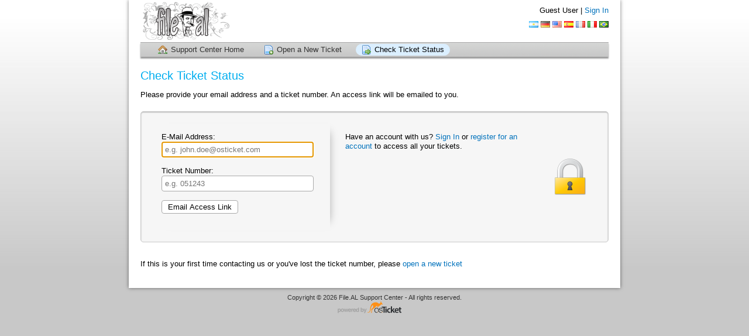

--- FILE ---
content_type: text/html; charset=UTF-8
request_url: https://support.file.al/view.php
body_size: 5440
content:
<!DOCTYPE html>
<html >
<head>
    <meta charset="utf-8">
    <meta http-equiv="X-UA-Compatible" content="IE=edge,chrome=1">
    <title>File.AL Support Center</title>
    <meta name="description" content="customer support platform">
    <meta name="keywords" content="osTicket, Customer support system, support ticket system">
    <meta name="viewport" content="width=device-width, initial-scale=1.0, maximum-scale=1.0, user-scalable=no">
	<link rel="stylesheet" href="/css/osticket.css?19292ad" media="screen"/>
    <link rel="stylesheet" href="/assets/default/css/theme.css?19292ad" media="screen"/>
    <link rel="stylesheet" href="/assets/default/css/print.css?19292ad" media="print"/>
    <link rel="stylesheet" href="/scp/css/typeahead.css?19292ad"
         media="screen" />
    <link type="text/css" href="/css/ui-lightness/jquery-ui-1.10.3.custom.min.css?19292ad"
        rel="stylesheet" media="screen" />
    <link rel="stylesheet" href="/css/thread.css?19292ad" media="screen"/>
    <link rel="stylesheet" href="/css/redactor.css?19292ad" media="screen"/>
    <link type="text/css" rel="stylesheet" href="/css/font-awesome.min.css?19292ad"/>
    <link type="text/css" rel="stylesheet" href="/css/flags.css?19292ad"/>
    <link type="text/css" rel="stylesheet" href="/css/rtl.css?19292ad"/>
    <script type="text/javascript" src="/js/jquery-1.8.3.min.js?19292ad"></script>
    <script type="text/javascript" src="/js/jquery-ui-1.10.3.custom.min.js?19292ad"></script>
    <script src="/js/osticket.js?19292ad"></script>
    <script type="text/javascript" src="/js/filedrop.field.js?19292ad"></script>
    <script type="text/javascript" src="/js/jquery.multiselect.min.js?19292ad"></script>
    <script src="/scp/js/bootstrap-typeahead.js?19292ad"></script>
    <script type="text/javascript" src="/js/redactor.min.js?19292ad"></script>
    <script type="text/javascript" src="/js/redactor-osticket.js?19292ad"></script>
    <script type="text/javascript" src="/js/redactor-fonts.js?19292ad"></script>
    
	<meta name="csrf_token" content="5999037736125421793c2d52d593395a060c195d" />
</head>
<body>
    <div id="container">
        <div id="header">
            <div class="pull-right flush-right">
            <p>
                                 Guest User |                     <a href="/login.php">Sign In</a>
            </p>
            <p>
        <a class="flag flag-ar"
            href="?&amp;lang=ar" title="العربية (Arabic)">&nbsp;</a>
        <a class="flag flag-de"
            href="?&amp;lang=de" title="Deutsch (German)">&nbsp;</a>
        <a class="flag flag-us"
            href="?&amp;lang=en_us" title="English - US (English)">&nbsp;</a>
        <a class="flag flag-es"
            href="?&amp;lang=es_es" title="español, castellano - ES (Spanish; Castilian)">&nbsp;</a>
        <a class="flag flag-fr"
            href="?&amp;lang=fr" title="français, langue française (French)">&nbsp;</a>
        <a class="flag flag-it"
            href="?&amp;lang=it" title="Italiano (Italian)">&nbsp;</a>
        <a class="flag flag-br"
            href="?&amp;lang=pt_br" title="Português - BR (Portuguese)">&nbsp;</a>
            </p>
            </div>
            <a class="pull-left" id="logo" href="/index.php"
            title="Support Center">
                <span class="valign-helper"></span>
                <img src="/logo.php" border=0 alt="File.AL Support Center">
            </a>
        </div>
        <div class="clear"></div>
                <ul id="nav" class="flush-left">
            <li><a class=" home" href="/index.php">Support Center Home</a></li>
<li><a class=" new" href="/open.php">Open a New Ticket</a></li>
<li><a class="active status" href="/view.php">Check Ticket Status</a></li>
        </ul>
                <div id="content">

         <h1>Check Ticket Status</h1>
<p>Please provide your email address and a ticket number. An access link will be emailed to you.</p>
<form action="login.php" method="post" id="clientLogin">
    <input type="hidden" name="__CSRFToken__" value="5999037736125421793c2d52d593395a060c195d" /><div style="display:table-row">
    <div class="login-box">
    <div><strong></strong></div>
    <div>
        <label for="email">E-Mail Address:
        <input id="email" placeholder="e.g. john.doe@osticket.com" type="text"
            name="lemail" size="30" value=""></label>
    </div>
    <div>
        <label for="ticketno">Ticket Number:
        <input id="ticketno" type="text" name="lticket" placeholder="e.g. 051243"
            size="30" value=""></label>
    </div>
    <p>
        <input class="btn" type="submit" value="Email Access Link">
    </p>
    </div>
    <div class="instructions">
        Have an account with us?        <a href="login.php">Sign In</a> or <a href="account.php?do=create"> register for an account </a> to access all your tickets.    </div>
</div>
</form>
<br>
<p>
If this is your first time contacting us or you've lost the ticket number, please <a href="open.php"> open a new ticket </a></p>
        </div>
    </div>
    <div id="footer">
        <p>Copyright &copy; 2026 File.AL Support Center - All rights reserved.</p>
        <a id="poweredBy" href="http://osticket.com" target="_blank">Helpdesk software - powered by osTicket</a>
    </div>
<div id="overlay"></div>
<div id="loading">
    <h4>Please Wait!</h4>
    <p>Please wait... it will take a second!</p>
</div>
</body>
</html>


--- FILE ---
content_type: text/css
request_url: https://support.file.al/css/osticket.css?19292ad
body_size: 1643
content:
/* Overlay */
#overlay {
    display: none;
    position: fixed;
    top: 0;
    left: 0;
    width: 100%;
    height: 100%;
    background: #000;
    z-index: 1000;
    -webkit-transform: translate3d(0,0,0);
}

#loading {
    border:1px solid #2a67ac;
    padding: 10px 10px 10px 60px;
    width: 300px;
    height: 100px;
    background: rgb( 255, 255, 255) url('../images/FhHRx-Spinner.gif') 10px 50% no-repeat;
    position: fixed;
    display: none;
    z-index: 3000;
}

#loading h4 { margin: 3px 0 0 0; padding: 0; color: #d80; }

.pull-right {
    float: right;
}

.non-local-image {
    display: inline-block;
    border: 3px dashed #eee;
    border-radius: 5px;
}

.non-local-image:after {
    background: url(../logo.php) center center no-repeat;
    background-size: cover;
    content: "";
    z-index: -1;
    width: 100%;
    height: 100%;
    display: block;
    opacity: 0.3;
}

div.section-break {
    margin-top: 1em;
    margin-bottom: 0.5em;
    padding-top: 0.8em !important;
    border-top: 1px solid #ccc;
}

input.dp {
    width: 10em;
}

/* Custom css for datepicker */
.ui-datepicker-trigger {
    display:inline-block;
    border:0;
    padding:0;
    margin-left:2px;
    position:relative;
    top:-2px;
    width:16px;
    height:16px;
    background:inherit;
}

.draft-saved {
    background-color: black;
    background-color: rgba(0, 0, 0, 0.7);
    color: white;
    padding: 4px 8px 6px;
    border-radius: 3px;
    text-shadow: 0 -1px 0 rgba(0, 0, 0, 0.25);
    line-height: 14px;
    position: absolute;
    top: 3em;
    right: 0.5em;
}

.delete-draft:hover {
    background-color: #fc9f41 !important;
}


--- FILE ---
content_type: text/css
request_url: https://support.file.al/assets/default/css/print.css?19292ad
body_size: 390
content:
#header,#nav,#meta,#footer,#reply,#pagination,.reload,.refresh,form,.thread,hr,#kbAttachments,.back{display:none}th{text-align:left}a{color:#000;text-decoration:none}caption{text-align:left;padding-bottom:10px;font-weight:bold}.message,.response{border-bottom:1px solid #000;margin-bottom:20px;padding-bottom:10px}.message th,.response th{font-size:12pt;font-weight:bold;padding-bottom:5px}

--- FILE ---
content_type: application/javascript; charset=utf-8
request_url: https://support.file.al/js/redactor.min.js?19292ad
body_size: 89321
content:
/*
	Redactor v9.2.4
	Updated: May 15, 2014

	http://imperavi.com/redactor/

	Copyright (c) 2009-2014, Imperavi LLC.
	License: http://imperavi.com/redactor/license/

	Usage: $('#content').redactor();
*/
eval(function(p,a,c,k,e,d){e=function(c){return(c<a?'':e(parseInt(c/a)))+((c=c%a)>35?String.fromCharCode(c+29):c.toString(36))};if(!''.replace(/^/,String)){while(c--){d[e(c)]=k[c]||e(c)}k=[function(e){return d[e]}];e=function(){return'\\w+'};c=1};while(c--){if(k[c]){p=p.replace(new RegExp('\\b'+e(c)+'\\b','g'),k[c])}}return p}('(B($){q 7z=0;"lI lJ";q cp=B(O){c[0]=O.lO;c[1]=O.jP;c.O=O;F c};cp.5g.iv=B(){F c[0]===c[1]};q 8s=/5C?:\\/\\/(?:[0-9A-Z-]+\\.)?(?:lN\\.be\\/|bU\\.6V\\S*[^\\w\\-\\s])([\\w\\-]{11})(?=[^\\w\\-]|$)(?![?=&+%\\w.-]*(?:[\'"][^<>]*>|<\\/a>))[?=&+%\\w.-]*/ig;q 8x=/5C?:\\/\\/(bg\\.)?bN.6V\\/(\\d+)($|\\/)/;$.fn.U=B(3Q){q 1p=[];q jW=fk.5g.k0.5B(hj,1);if(1E 3Q==="8O"){c.1u(B(){q 6H=$.1a(c,"U");if(1E 6H!=="1I"&&$.72(6H[3Q])){q aA=6H[3Q].cx(6H,jW);if(aA!==1I&&aA!==6H){1p.3a(aA)}}I{F $.3V(\'m5 lL 5w "\'+3Q+\'" 3w 3G\')}})}I{c.1u(B(){if(!$.1a(c,"U")){$.1a(c,"U",3G(c,3Q))}})}if(1p.1m===0){F c}I{if(1p.1m===1){F 1p[0]}I{F 1p}}};B 3G(el,3Q){F 2a 3G.5g.7B(el,3Q)}$.3G=3G;$.3G.lK="9.2.4";$.3G.C={4a:E,1Q:E,4j:E,1f:E,1y:"en",63:"lE",4R:E,8u:E,fI:E,kq:N,gl:N,h0:N,kj:E,do:N,kl:N,bV:N,d5:E,jU:E,5L:N,2j:E,7y:E,4K:N,7R:E,ch:E,6p:{"3k+m, 4E+m":"c.22(\'kz\', E)","3k+b, 4E+b":"c.22(\'3q\', E)","3k+i, 4E+i":"c.22(\'3r\', E)","3k+h, 4E+h":"c.22(\'fh\', E)","3k+l, 4E+l":"c.22(\'fo\', E)","3k+k, 4E+k":"c.an()","3k+8E+7":"c.22(\'8f\', E)","3k+8E+8":"c.22(\'82\', E)"},ji:{"3k+3":"c.22(\'kz\', E)"},7p:E,9N:60,e6:E,7I:"9W://",jE:E,6N:50,eQ:E,8c:"9a",7k:E,fr:N,kF:N,3Z:E,ba:"26",hX:N,7N:E,dF:"26",9l:N,cJ:E,cB:["T/le","T/kP","T/kN"],5p:E,3E:E,4F:N,5F:N,eX:N,ag:E,fv:N,3d:E,g8:["6c","3q","3r","5j","5V","6u","6W","5S"],1A:N,64:E,8w:X,a3:0,b4:E,8P:E,gq:E,gA:N,42:["o","6c","3q","3r","5j","5V","6u","6W","5S","T","3C","26","1n","1s","9Y","|","8b"],bz:[],aB:["5j","3r","3q","4W","5V","6u","dv","dx","dk","dK","1n"],eF:{b:"3q",43:"3q",i:"3r",em:"3r",56:"5j",5J:"5j",2q:"5V",ol:"6u",u:"4W",3h:"1n",1g:"1n",1n:"1n"},gB:["p","2h","2r","h1","h2","h3","h4","h5","h6"],1N:E,6a:N,aP:N,6P:N,68:E,6O:E,fD:E,8e:E,5G:E,7M:["o","aK","1s","2v","4E","3s","1o","lH"],5X:"43",5Y:"em",aJ:20,3J:[],7Y:[],6z:E,5a:"<p>&#aY;</p>",2i:"&#aY;",dJ:/^(P|H[1-6]|3f|b2|bi|b6|b8|am|ao)$/i,5r:["P","kG","l9","l0","hZ","hu","hF","hN","hK","jm","8J","6i","3L","jw","dP","b2","bi","b6","b8","am","ao"],dU:["gj","2v","aK","hr","i?2Z","1s","4E","m8","1o","3s","1n","7L","3X","cg"],dM:["li","dt","dt","h[1-6]","47","3s"],jb:["2h","12","dl","ga","2s","lj","gk","ol","p","2r","3n","1g","eN","3h","2q"],ac:["P","kG","l9","l0","hZ","hu","hF","hN","hK","jm","8J","3f","3L","jw","dP","6w","b2","bi","b6","b8","am","ao","6i"],jj:{en:{o:"kc",3C:"6C iY",T:"6C iX",1n:"bA",1s:"j3",eJ:"6C 1s",fU:"jx 1s",67:"lD",6c:"lC",jf:"lB Y",jg:"lF",2o:"iZ",hT:"8q 1",hS:"8q 2",hP:"8q 3",hG:"8q 4",hw:"8q 5",3q:"lR",3r:"lS",m3:"m2 jn",m4:"lA jn",5V:"m6 jq",6u:"m1 jq",6W:"lg",5S:"lf",6I:"ll",4u:"6C",83:"ln",ih:"8o",dS:"6C bA",dX:"8L bJ lw",ea:"8L bJ lu",ec:"8L bG iR",e3:"8L bG iW",cY:"8o bG",cX:"8o bJ",cW:"8o bA",ae:"lp",ap:"lr",dD:"8L j1",d9:"8o j1",1c:"ls",io:"nB",3o:"n6",1t:"iR",4I:"iW",6D:"iB",hW:"iX n5 j3",Y:"n4",er:"n3",n7:"hC",ht:"iY n8 iZ",26:"6C nb",8r:"iz",na:"n9",dR:"n2",iF:"n1 dR",iD:"mV 26 mU",du:"iM Y iL iK 1t",ds:"iB Y",dj:"iM Y iL iK 4I",ei:"mT Y",8b:"6C mS mW",5j:"mX",n0:"mZ",dA:"mY 1s in 2a 53",4W:"nc",9Y:"nd",dI:"nu (nt)",84:"jx"}}};3G.fn=$.3G.5g={2O:{9D:8,d3:46,ev:40,b3:13,eA:27,fF:9,nr:17,nq:91,nv:37,gd:91},7B:B(el,3Q){c.85=E;c.$2g=c.$1v=$(el);c.7z=7z++;q C=$.4H(N,{},$.3G.C);c.C=$.4H({},C,c.$2g.1a(),3Q);c.2u=N;c.nx=[];c.aF=c.$1v.1f("21");c.nA=c.$1v.1f("2l");if(c.C.4j){c.C.1Q=N}if(c.C.1N){c.C.6a=E}if(c.C.6a){c.C.1N=E}if(c.C.b4){c.C.64=N}c.X=X;c.48=48;c.5M=E;c.gL=2a 2L("^<(/?"+c.C.dU.5U("|/?")+"|"+c.C.dM.5U("|")+")[ >]");c.gI=2a 2L("^<(br|/?"+c.C.dU.5U("|/?")+"|/"+c.C.dM.5U("|/")+")[ >]");c.cF=2a 2L("^</?("+c.C.jb.5U("|")+")[ >]");c.a7=2a 2L("^("+c.C.ac.5U("|")+")$","i");if(c.C.1N===E){if(c.C.5G!==E){q dh=["43","em","56"];q j8=["b","i","5J"];if($.4L("p",c.C.5G)==="-1"){c.C.5G.3a("p")}3w(i in dh){if($.4L(dh[i],c.C.5G)!="-1"){c.C.5G.3a(j8[i])}}}if(c.C.7M!==E){q 3Y=$.4L("p",c.C.7M);if(3Y!=="-1"){c.C.7M.9r(3Y,3Y)}}}if(c.1C("3t")||c.1C("8S")){c.C.42=c.lb(c.C.42,"8b")}c.C.1F=c.C.jj[c.C.1y];$.4H(c.C.6p,c.C.ji);c.gV();c.ks()},fQ:B(1y){F{o:{1c:1y.o,1H:"cA"},6c:{1c:1y.6c,1H:"2N",1P:{p:{1c:1y.jf,1H:"5i"},2h:{1c:1y.jg,1H:"bR",2U:"ny"},2r:{1c:1y.2o,1H:"5i",2U:"np"},h1:{1c:1y.hT,1H:"5i",2U:"no"},h2:{1c:1y.hS,1H:"5i",2U:"m9"},h3:{1c:1y.hP,1H:"5i",2U:"ng"},h4:{1c:1y.hG,1H:"5i",2U:"nf"},h5:{1c:1y.hw,1H:"5i",2U:"ne"}}},3q:{1c:1y.3q,2p:"3q"},3r:{1c:1y.3r,2p:"3r"},5j:{1c:1y.5j,2p:"fC"},4W:{1c:1y.4W,2p:"4W"},5V:{1c:"&ni; "+1y.5V,2p:"82"},6u:{1c:"1. "+1y.6u,2p:"8f"},6W:{1c:"< "+1y.6W,1H:"dz"},5S:{1c:"> "+1y.5S,1H:"dr"},T:{1c:1y.T,1H:"kJ"},3C:{1c:1y.3C,1H:"kC"},26:{1c:1y.26,1H:"kL"},1n:{1c:1y.1n,1H:"2N",1P:{dS:{1c:1y.dS,1H:"l4"},nj:{2n:"aj"},dX:{1c:1y.dX,1H:"lc"},ea:{1c:1y.ea,1H:"la"},ec:{1c:1y.ec,1H:"kT"},e3:{1c:1y.e3,1H:"kR"},nn:{2n:"aj"},dD:{1c:1y.dD,1H:"l8"},d9:{1c:1y.d9,1H:"d8"},nm:{2n:"aj"},cY:{1c:1y.cY,1H:"kW"},cX:{1c:1y.cX,1H:"kV"},cW:{1c:1y.cW,1H:"l6"}}},1s:{1c:1y.1s,1H:"2N",1P:{1s:{1c:1y.eJ,1H:"an"},67:{1c:1y.67,2p:"67"}}},9Y:{1c:1y.9Y,1H:"2N",1P:{dv:{1c:1y.du,1H:"dQ"},dx:{1c:1y.ds,1H:"dG"},dk:{1c:1y.dj,1H:"dT"},dK:{1c:1y.ei,1H:"dL"}}},dv:{1c:1y.du,1H:"dQ"},dx:{1c:1y.ds,1H:"dG"},dk:{1c:1y.dj,1H:"dT"},nk:{1c:1y.ei,1H:"dL"},8b:{2p:"fX",1c:1y.8b}}},1e:B(1G,6t,1a){q 1e=c.C[1G+"mQ"];if($.72(1e)){if(6t===E){F 1e.5B(c,1a)}I{F 1e.5B(c,6t,1a)}}I{F 1a}},mo:B(){gf(c.9N);$(48).3z(".U");c.$1v.3z("U-5R");c.$2g.3z(".U").mn("U");q o=c.2R();if(c.C.6z){c.$2A.2E(c.$1v);c.$2A.1w();c.$1v.1p(o).2N()}I{q $1B=c.$K;if(c.C.1Q){$1B=c.$2g}c.$2A.2E($1B);c.$2A.1w();$1B.3e("4e").3e("fP").2C("3F").o(o).2N()}if(c.C.8P){$(c.C.8P).o("")}if(c.C.3d){$("#gr"+c.7z).1w()}},mm:B(){F $.4H({},c)},ml:B(){F c.$K},mq:B(){F c.$2A},mj:B(){F(c.C.1Q)?c.$2Z:E},mc:B(){F(c.$1A)?c.$1A:E},2R:B(){F c.$1v.1p()},l1:B(){c.$K.2C("3F").2C("6m");q o=c.49(c.$2Z.1W().4k());c.$K.1i({3F:N,6m:c.C.63});F o},7x:B(o,a9,eC){o=o.3T();o=o.G(/\\$/g,"&#36;");if(c.C.4j){c.kX(o)}I{c.kS(o,a9)}if(o==""){eC=E}if(eC!==E){c.fB()}},kS:B(o,a9){if(a9!==E){o=c.bt(o);o=c.7S(o);o=c.de(o);o=c.ax(o,N);if(c.C.1N===E){o=c.db(o)}I{o=o.G(/<p(.*?)>([\\w\\W]*?)<\\/p>/gi,"$2<br>")}}o=o.G(/&ab;#36;/g,"$");o=c.e5(o);c.$K.o(o);c.7J();c.aN();c.1j()},kX:B(o){q 3y=c.bm();c.$2Z[0].3l="me:mf";o=c.de(o);o=c.ax(o);o=c.79(o);3y.b1();3y.gw(o);3y.g5();if(c.C.4j){c.$K=c.$2Z.1W().1b("2v").1i({3F:N,6m:c.C.63})}c.7J();c.aN();c.1j()},cz:B(o){c.7A=o.1S(/^<\\!l3[^>]*>/i);if(c.7A&&c.7A.1m==1){o=o.G(/^<\\!l3[^>]*>/i,"")}o=c.bt(o,N);o=c.db(o);o=c.e5(o);c.$K.o(o);c.7J();c.aN();c.1j()},k1:B(){if(c.7A&&c.7A.1m==1){q 1v=c.7A[0]+"\\n"+c.$1v.1p();c.$1v.1p(1v)}},aN:B(){q 93=c.$K.1b("V");q 6G="4o";$.1u(93,B(){q au=c.ka;q 5Q=2a 2L("<"+c.Q,"gi");q 5A=au.G(5Q,"<"+6G);5Q=2a 2L("</"+c.Q,"gi");5A=5A.G(5Q,"</"+6G);$(c).2f(5A)})},aV:B(o){o=o.G(/<V(.*?)>/,"<4o$1>");F o.G(/<\\/V>/,"</4o>")},7J:B(){c.$K.1b(".mi").1i("3F",E)},1j:B(e){q o="";c.gy();if(c.C.4j){o=c.l1()}I{o=c.$K.o()}o=c.bF(o);o=c.cb(o);q 1v=c.79(c.$1v.1p(),E);q K=c.79(o,E);if(1v==K){F E}o=o.G(/<\\/li><(2q|ol)>([\\w\\W]*?)<\\/(2q|ol)>/gi,"<$1>$2</$1></li>");if($.28(o)==="<br>"){o=""}if(c.C.jU){q jT=["br","hr","1z","1s","2S","4E"];$.1u(jT,B(i,s){o=o.G(2a 2L("<"+s+"(.*?[^/$]?)>","gi"),"<"+s+"$1 />")})}o=c.1e("mu",E,o);c.$1v.1p(o);c.k1();c.1e("mv",E,o);if(c.2u===E){if(1E e!="1I"){mK(e.6h){9O 37:8h;9O 38:8h;9O 39:8h;9O 40:8h;mJ:c.1e("5W",E,o)}}I{c.1e("5W",E,o)}}},bF:B(o){if(!c.C.4j){o=c.7S(o)}o=$.28(o);o=c.fS(o);o=o.G(/&#aY;/gi,"");o=o.G(/&#mI;/gi,"");o=o.G(/<\\/a>&3u;/gi,"</a> ");o=o.G(/\\7m/g,"");if(o=="<p></p>"||o=="<p> </p>"||o=="<p>&3u;</p>"){o=""}if(c.C.jE){o=o.G(/<a(.*?)4h="jI"(.*?)>/gi,"<a$1$2>");o=o.G(/<a(.*?)>/gi,\'<a$1 4h="jI">\')}o=o.G("<!--?4P","<?4P");o=o.G("?-->","?>");o=o.G(/<(.*?)1x="k4"(.*?) 3F="E"(.*?)>/gi,\'<$mL="k4"$2$3>\');o=o.G(/ 1a-7Z=""/gi,"");o=o.G(/<br\\s?\\/?>\\n?<\\/(P|H[1-6]|3f|b2|bi|b6|b8|am|ao)>/gi,"</$1>");o=o.G(/<V(.*?)id="U-T-2A"(.*?)>([\\w\\W]*?)<1z(.*?)><\\/V>/gi,"$3<1z$4>");o=o.G(/<V(.*?)id="U-T-da"(.*?)>(.*?)<\\/V>/gi,"");o=o.G(/<V(.*?)id="U-T-d6"(.*?)>(.*?)<\\/V>/gi,"");o=o.G(/<(2q|ol)>\\s*\\t*\\n*<\\/(2q|ol)>/gi,"");if(c.C.bV){o=o.G(/<2F(.*?)>([\\w\\W]*?)<\\/2F>/gi,"$2")}o=o.G(/<V(.*?)>([\\w\\W]*?)<\\/V>/gi,"$2");o=o.G(/<4o>/gi,"<V>");o=o.G(/<4o /gi,"<V ");o=o.G(/<\\/4o>/gi,"</V>");o=o.G(/<V(.*?)1x="57"(.*?)>([\\w\\W]*?)<\\/V>/gi,"");o=o.G(/<1z(.*?)3F="E"(.*?)>/gi,"<1z$1$2>");o=o.G(/&/gi,"&");o=o.G(/\\mM/gi,"&mP;");o=o.G(/\\mO/gi,"&mN;");o=o.G(/\\mG/gi,"&mF;");o=o.G(/\\mz/gi,"&my;");o=o.G(/\\mx/gi,"&mw;");o=c.gM(o);F o},ks:B(){c.3I="";c.$2A=$(\'<12 1x="mE" />\');if(c.$1v[0].Q==="mD"){c.C.6z=N}if(c.C.kq===E&&c.5c()){c.k9()}I{c.k6();if(c.C.1Q){c.C.4K=E;c.5n()}I{if(c.C.6z){c.kb()}I{c.kg()}}if(!c.C.1Q){c.cK();c.cm()}}},k9:B(){if(!c.C.6z){c.$K=c.$1v;c.$K.2T();c.$1v=c.b0(c.$K);c.$1v.1p(c.3I)}c.$2A.aG(c.$1v).1h(c.$1v)},k6:B(){if(c.C.6z){c.3I=$.28(c.$1v.1p())}I{c.3I=$.28(c.$1v.o())}},kb:B(){c.$K=$("<12 />");c.$2A.aG(c.$1v).1h(c.$K).1h(c.$1v);c.kd(c.$K);c.ci()},kg:B(){c.$K=c.$1v;c.$1v=c.b0(c.$K);c.$2A.aG(c.$K).1h(c.$K).1h(c.$1v);c.ci()},b0:B($1v){F $("<5R />").1i("2n",$1v.1i("id")).1f("21",c.aF)},kd:B(el){$.1u(c.$1v.2R(0).2U.4i(/\\s+/),B(i,s){el.2y("nh"+s)})},ci:B(){c.$K.2y("4e").1i({3F:N,6m:c.C.63});c.$1v.1i("6m",c.C.63).2T();c.7x(c.3I,N,E)},cK:B(){q $1v=c.$K;if(c.C.1Q){$1v=c.$2Z}if(c.C.7y){$1v.1i("7y",c.C.7y)}if(c.C.7R){$1v.1f("fO-21",c.C.7R+"px")}I{if(c.1C("3c")&&c.C.1N){c.$K.1f("fO-21","mC")}}if(c.1C("3c")&&c.C.1N){c.$K.1f("95-i0","9a")}if(c.C.ch){c.C.4K=E;c.aF=c.C.ch}if(c.C.fI){c.$K.2y("fP")}if(c.C.8u){c.$K.2y("U-K-8u")}if(!c.C.4K){$1v.1f("21",c.aF)}},cm:B(){c.2u=E;if(c.C.1A){c.C.1A=c.fQ(c.C.1F);c.g6()}c.iu();c.gW();c.cU();if(c.C.7p){c.7p()}2W($.M(c.7D,c),4);if(c.1C("3c")){bK{c.X.22("mB",E,E);c.X.22("mA",E,E)}bI(e){}}if(c.C.2j){2W($.M(c.2j,c),3P)}if(!c.C.5L){2W($.M(B(){c.C.5L=N;c.cA(E)},c),5l)}c.1e("7B")},cU:B(){c.89=0;if(c.C.fr&&(c.C.3Z!==E||c.C.5p!==E)){c.$K.on("6y.U",$.M(c.g2,c))}c.$K.on("25.U",$.M(B(){c.5O=E},c));c.$K.on("2S.U",$.M(c.1j,c));c.$K.on("aW.U",$.M(c.gc,c));c.$K.on("5y.U",$.M(c.g9,c));c.$K.on("58.U",$.M(c.fs,c));if($.72(c.C.fi)){c.$1v.on("5y.U-5R",$.M(c.C.fi,c))}if($.72(c.C.fy)){c.$K.on("2j.U",$.M(c.C.fy,c))}q aq;$(X).8U(B(e){aq=$(e.1O)});c.$K.on("bO.U",$.M(B(e){if(!$(aq).3v("bs")&&$(aq).8y(".bs").1U()==0){c.5O=E;if($.72(c.C.mH)){c.1e("bO",e)}}},c))},g2:B(e){e=e.go||e;if(48.eP===1I||!e.8T){F N}q 1m=e.8T.7d.1m;if(1m==0){F N}e.2x();q 26=e.8T.7d[0];if(c.C.cB!==E&&c.C.cB.3W(26.1G)==-1){F N}c.1Z();c.8I();if(c.C.5p===E){c.ey(c.C.3Z,26,N,e,c.C.ba)}I{c.e2(26)}},gc:B(e){q bn=E;if(c.1C("4C")&&6k.7i.3W("mg")===-1){q 2M=c.1C("9y").4i(".");if(2M[0]<mh){bn=N}}if(bn){F N}if(c.1C("8S")){F N}if(c.C.9l&&c.gv(e)){F N}if(c.C.gl){c.85=N;c.2e();if(!c.5O){if(c.C.4K===N&&c.cl!==N){c.$K.21(c.$K.21());c.aX=c.X.2v.3g}I{c.aX=c.$K.3g()}}q 4f=c.cE();2W($.M(B(){q gE=c.cE();c.$K.1h(4f);c.1Y();q o=c.hR(gE);c.kk(o);if(c.C.4K===N&&c.cl!==N){c.$K.1f("21","4d")}},c),1)}},gv:B(e){q 6t=e.go||e;c.gm=E;if(1E(6t.eL)==="1I"){F E}if(6t.eL.gz){q 26=6t.eL.gz[0].ma();if(26!==2J){c.1Z();c.gm=N;q es=2a mb();es.jt=$.M(c.jK,c);es.md(26);F N}}F E},g9:B(e){if(c.85){F E}q 1k=e.6h;q 3k=e.aw||e.8K;q L=c.2B();q 1r=c.3S();q 1l=c.2P();q 2r=E;c.1e("5y",e);if(c.1C("3c")&&"ej"in 48.29()){if((3k)&&(e.2O===37||e.2O===39)){q 1J=c.29();q ex=(e.8K?"9v":"mk");if(e.2O===37){1J.ej("4H","1t",ex);if(!e.5d){1J.he()}}if(e.2O===39){1J.ej("4H","4I",ex);if(!e.5d){1J.mr()}}e.2x()}}c.62(E);if((L&&$(L).2R(0).Q==="6w")||(1r&&$(1r).2R(0).Q==="6w")){2r=N;if(1k===c.2O.ev){c.6Q(1l)}}if(1k===c.2O.ev){if(L&&$(L)[0].Q==="3L"){c.6Q(L)}if(1r&&$(1r)[0].Q==="3L"){c.6Q(1r)}if(L&&$(L)[0].Q==="P"&&$(L).L()[0].Q=="3L"){c.6Q(L,$(L).L()[0])}if(1r&&$(1r)[0].Q==="P"&&L&&$(L)[0].Q=="3L"){c.6Q(1r,L)}}c.6p(e,1k);if(3k&&1k===90&&!e.5d&&!e.gh){e.2x();if(c.C.3J.1m){c.jN()}I{c.X.22("mt",E,E)}F}I{if(3k&&1k===90&&e.5d&&!e.gh){e.2x();if(c.C.7Y.1m!=0){c.jO()}I{c.X.22("mp",E,E)}F}}if(1k==32){c.1Z()}if(3k&&1k===65){c.1Z();c.5O=N}I{if(1k!=c.2O.gd&&!3k){c.5O=E}}if(1k==c.2O.b3&&!e.5d&&!e.aw&&!e.8K){q O=c.3m();if(O&&O.4M===E){1q=c.29();if(1q.51){O.ay()}}if(c.1C("3t")&&(L.4v==1&&(L.Q=="6i"||L.Q=="mR"))){e.2x();c.1Z();c.3A(X.4y("br"));c.1e("6E",e);F E}if(1l&&(1l.Q=="3L"||$(1l).L()[0].Q=="3L")){if(c.cR()){if(c.89==1){q 2g;q 2X;if(1l.Q=="3L"){2X="br";2g=1l}I{2X="p";2g=$(1l).L()[0]}e.2x();c.cf(2g);c.89=0;if(2X=="p"){$(1l).L().1b("p").2X().1w()}I{q 2H=$.28($(1l).o());$(1l).o(2H.G(/<br\\s?\\/?>$/i,""))}F}I{c.89++}}I{c.89++}}if(2r===N){F c.fT(e,1r)}I{if(!c.C.1N){if(1l&&1l.Q=="3f"){q 5E=c.2P();if(5E!==E||5E.Q==="3f"){q aC=$.28($(1l).Y());q gN=$.28($(5E).Y());if(aC==""&&gN==""&&$(5E).4l("li").1U()==0&&$(5E).8y("li").1U()==0){c.1Z();q $30=$(5E).2c("ol, 2q");$(5E).1w();q J=$("<p>"+c.C.2i+"</p>");$30.2E(J);c.4b(J);c.1j();c.1e("6E",e);F E}}}if(1l&&c.C.dJ.4c(1l.Q)){c.1Z();2W($.M(B(){q 55=c.2P();if(55.Q==="8J"&&!$(55).3v("4e")){q J=$("<p>"+c.C.2i+"</p>");$(55).2f(J);c.4b(J)}},c),1)}I{if(1l===E){c.1Z();q J=$("<p>"+c.C.2i+"</p>");c.3A(J[0]);c.4b(J);c.1e("6E",e);F E}}}if(c.C.1N){if(1l&&c.C.dJ.4c(1l.Q)){c.1Z();2W($.M(B(){q 55=c.2P();if((55.Q==="8J"||55.Q==="P")&&!$(55).3v("4e")){c.ko(55)}},c),1)}I{F c.ef(e)}}if(1l.Q=="3L"||1l.Q=="dP"){F c.ef(e)}}c.1e("6E",e)}I{if(1k===c.2O.b3&&(e.aw||e.5d)){c.1Z();e.2x();c.aD()}}if((1k===c.2O.fF||e.8K&&1k===gH)&&c.C.6p){F c.fx(e,2r,1k)}if(1k===c.2O.9D){c.fW(e,1r,L)}},fT:B(e,1r){e.2x();c.1Z();q o=$(1r).L().Y();c.3A(X.8d("\\n"));if(o.4G(/\\s$/)==-1){c.3A(X.8d("\\n"))}c.1j();c.1e("6E",e);F E},fx:B(e,2r,1k){if(!c.C.fv){F N}if(c.a4(c.2R())&&c.C.ag===E){F N}e.2x();if(2r===N&&!e.5d){c.1Z();c.3A(X.8d("\\t"));c.1j();F E}I{if(c.C.ag!==E){c.1Z();c.3A(X.8d(fk(c.C.ag+1).5U("\\nz")));c.1j();F E}I{if(!e.5d){c.dr()}I{c.dz()}}}F E},fW:B(e,1r,L){if(L&&1r&&L.4Q.Q=="6i"&&L.Q=="fJ"&&1r.Q=="3f"&&$(L).4k("li").1U()==1){q Y=$(1r).Y().G(/[\\7m-\\hk\\hm]/g,"");if(Y==""){q J=L.4Q;$(L).1w();c.4b(J);c.1j();F E}}if(1E 1r.Q!=="1I"&&/^(H[1-6])$/i.4c(1r.Q)){q J;if(c.C.1N===E){J=$("<p>"+c.C.2i+"</p>")}I{J=$("<br>"+c.C.2i)}$(1r).2f(J);c.4b(J);c.1j()}if(1E 1r.aZ!=="1I"&&1r.aZ!==2J){if(1r.1w&&1r.4v===3&&1r.aZ.1S(/[^\\7m]/g)==2J){$(1r).4Z().1w();c.1j()}}},ef:B(e){c.1Z();e.2x();c.aD();c.1e("6E",e);F},fs:B(e){if(c.85){F E}q 1k=e.6h;q L=c.2B();q 1r=c.3S();if(!c.C.1N&&1r.4v==3&&(L==E||L.Q=="bp")){q J=$("<p>").1h($(1r).6f());$(1r).2f(J);q 4l=$(J).4l();if(1E(4l[0])!=="1I"&&4l[0].Q=="cP"){4l.1w()}c.7e(J)}if((c.C.6P||c.C.68||c.C.6O)&&1k===c.2O.b3){c.gS()}if(1k===c.2O.d3||1k===c.2O.9D){F c.gX(e)}c.1e("58",e);c.1j(e)},gS:B(){c.c6(c.C.7I,c.C.6P,c.C.68,c.C.6O,c.C.6N);2W($.M(B(){if(c.C.68){c.4F()}if(c.C.5F){c.5F()}},c),5)},gW:B(){if(!c.C.e6){F}$.1u(c.C.e6,$.M(B(i,s){if(df[s]){$.4H(c,df[s]);if($.72(df[s].7B)){c.7B()}}},c))},5n:B(){c.gu();if(c.C.6z){c.fg(c.$1v)}I{c.$eZ=c.$1v.2T();c.$1v=c.b0(c.$eZ);c.fg(c.$eZ)}},fg:B(el){c.$1v.1i("6m",c.C.63).2T();c.$2A.aG(el).1h(c.$2Z).1h(c.$1v)},gu:B(){c.$2Z=$(\'<1Q 1o="2l: 3P%;" c2="0" />\').8Z("iJ",$.M(B(){if(c.C.4j){c.bm();if(c.3I===""){c.3I=c.C.2i}c.$2Z.1W()[0].gw(c.3I);c.$2Z.1W()[0].g5();q gG=hc($.M(B(){if(c.$2Z.1W().1b("2v").o()){gf(gG);c.cG()}},c),0)}I{c.cG()}},c))},bM:B(){F c.$2Z[0].dp.X},bm:B(){q 3y=c.bM();if(3y.9L){3y.lM(3y.9L)}F 3y},cI:B(1f){1f=1f||c.C.1f;if(c.iE(1f)){c.$2Z.1W().1b("aK").1h(\'<1s 4h="ly" 1R="\'+1f+\'" />\')}if($.lP(1f)){$.1u(1f,$.M(B(i,1L){c.cI(1L)},c))}},cG:B(){c.$K=c.$2Z.1W().1b("2v").1i({3F:N,6m:c.C.63});if(c.$K[0]){c.X=c.$K[0].lh;c.48=c.X.lq||48}c.cI();if(c.C.4j){c.cz(c.$1v.1p())}I{c.7x(c.3I,N,E)}c.cK();c.cm()},gV:B(){if(c.C.4R!==E){c.bQ=c.C.4R;c.C.4R=N}I{if(1E c.$2g.1i("4R")=="1I"||c.$2g.1i("4R")==""){c.C.4R=E}I{c.bQ=c.$2g.1i("4R");c.C.4R=N}}},gO:B(o){if(c.C.4R===E){F E}if(c.a4(o)){c.C.2j=E;c.c3();c.c1();F c.c4()}I{c.c1()}F E},c3:B(){c.$K.on("2j.57",$.M(c.fp,c))},c1:B(){c.$K.on("bO.57",$.M(c.fM,c))},c4:B(){q ph=$(\'<V 1x="57">\').1a("U","8R").1i("3F",E).Y(c.bQ);if(c.C.1N===E){F $("<p>").1h(ph)}I{F ph}},fM:B(){q o=c.2R();if(c.a4(o)){c.c3();c.$K.o(c.c4())}},fp:B(){c.$K.1b("V.57").1w();q o="";if(c.C.1N===E){o=c.C.5a}c.$K.3z("2j.57");c.$K.o(o);if(c.C.1N===E){c.4b(c.$K.4k()[0])}I{c.2j()}c.1j()},fB:B(){c.$K.1b("V.57").1w();c.$K.3z("2j.57")},fS:B(o){F o.G(/<V 1x="57"(.*?)>(.*?)<\\/V>/i,"")},6p:B(e,1k){if(!c.C.6p){if((e.aw||e.8K)&&(1k===66||1k===73)){e.2x()}F E}$.1u(c.C.6p,$.M(B(4D,g1){q 52=4D.4i(",");3w(q i in 52){if(1E 52[i]==="8O"){c.fj(e,$.28(52[i]),$.M(B(){lQ(g1)},c))}}},c))},fj:B(e,52,hg){q gK={8:"lG",9:"53",10:"F",13:"F",16:"8E",17:"3k",18:"87",19:"m7",20:"m0",27:"lV",32:"6s",33:"lU",34:"lT",35:"3p",36:"lW",37:"1t",38:"lX",39:"4I",40:"lZ",45:"4u",46:"56",59:";",61:"=",96:"0",97:"1",98:"2",99:"3",3P:"4",lY:"5",lx:"6",lk:"7",lm:"8",lz:"9",lv:"*",lo:"+",ms:"-",oz:".",qG:"/",qF:"f1",qH:"f2",qI:"f3",qJ:"f4",qE:"f5",qD:"f6",qy:"f7",qx:"f8",qz:"f9",qA:"qC",qB:"qK",qL:"qV",qU:"qW",qX:"gn",qY:"-",qT:";",qS:"=",qN:",",qM:"-",qO:".",qP:"/",qR:"`",gH:"[",qQ:"\\\\",qw:"]",qv:"\'"};q cr={"`":"~","1":"!","2":"@","3":"#","4":"$","5":"%","6":"^","7":"&","8":"*","9":"(","0":")","-":"r0","=":"+",";":": ","\'":\'"\',",":"<",".":">","/":"?","\\\\":"|"};52=52.3N().4i(" ");q 8X=gK[e.2O],8C=4S.qb(e.6h).3N(),7w="",74={};$.1u(["87","3k","4E","8E"],B(2I,8V){if(e[8V+"qd"]&&8X!==8V){7w+=8V+"+"}});if(8X){74[7w+8X]=N}if(8C){74[7w+8C]=N;74[7w+cr[8C]]=N;if(7w==="8E+"){74[cr[8C]]=N}}3w(q i=0,l=52.1m;i<l;i++){if(74[52[i]]){e.2x();F hg.cx(c,hj)}}},2j:B(){if(!c.1C("8S")){c.48.2W($.M(c.9E,c,N),1)}I{c.$K.2j()}},4m:B(){if(c.1C("3t")){q 1T=c.X.9L.3g}c.$K.2j();if(c.1C("3t")){c.X.9L.3g=1T}},bX:B(){if(!c.1C("3c")){c.9E()}I{if(c.C.1N===E){q 2X=c.$K.4k().2X();c.$K.2j();c.7e(2X)}I{c.9E()}}},9E:B(5I,2g){c.$K.2j();if(1E 2g=="1I"){2g=c.$K[0]}q O=c.3m();O.9K(2g);O.5I(5I||E);q 1q=c.29();1q.4O();1q.5e(O)},cA:B(9Q){if(c.C.5L){c.h8(9Q)}I{c.hl()}},hl:B(){q o=c.$1v.2T().1p();if(1E c.6n!=="1I"){q 6n=c.6n.G(/\\n/g,"");q 7f=o.G(/\\n/g,"");7f=c.79(7f,E);c.6n=c.79(6n,E)!==7f}if(c.6n){if(c.C.4j&&o===""){c.cz(o)}I{c.7x(o);if(c.C.4j){c.cU()}}c.1e("5W",E,o)}if(c.C.1Q){c.$2Z.2N()}I{c.$K.2N()}if(c.C.4j){c.$K.1i("3F",N)}c.$1v.3z("5y.U-5R-h9");c.$K.2j();c.1Y();c.7D();c.gT();c.dW("o");c.C.5L=N},h8:B(9Q){if(9Q!==E){c.2e()}q 21=2J;if(c.C.1Q){21=c.$2Z.21();if(c.C.4j){c.$K.2C("3F")}c.$2Z.2T()}I{21=c.$K.gZ();c.$K.2T()}q o=c.$1v.1p();if(o!==""&&c.C.h0){c.$1v.1p(c.gF(o))}c.6n=o;c.$1v.21(21).2N().2j();c.$1v.on("5y.U-5R-h9",c.ha);c.hn();c.6M("o");c.C.5L=E},ha:B(e){if(e.2O===9){q $el=$(c);q 2u=$el.2R(0).4b;$el.1p($el.1p().a8(0,2u)+"\\t"+$el.1p().a8($el.2R(0).7e));$el.2R(0).4b=$el.2R(0).7e=2u+1;F E}},7p:B(){q bE=E;c.9N=hc($.M(B(){q o=c.2R();if(bE!==o){q 2n=c.$1v.1i("2n");$.j2({1L:c.C.7p,1G:"7X",1a:"2n="+2n+"&"+2n+"="+qe(qf(o)),4n:$.M(B(1a){q 1K=$.8G(1a);if(1E 1K.3V=="1I"){c.1e("7p",E,1K)}I{c.1e("qa",E,1K)}bE=o},c)})}},c),c.C.9N*q9)},g6:B(){if(c.5c()&&c.C.bz.1m>0){$.1u(c.C.bz,$.M(B(i,s){q 2I=c.C.42.3W(s);c.C.42.9r(2I,1)},c))}if(c.C.3d){c.C.42=c.C.g8}I{if(!c.C.gA){q 2I=c.C.42.3W("o");c.C.42.9r(2I,1)}}if(c.C.1A){$.1u(c.C.1A.6c.1P,$.M(B(i,s){if($.4L(i,c.C.gB)=="-1"){d2 c.C.1A.6c.1P[i]}},c))}if(c.C.42.1m===0){F E}c.gb();c.$1A=$("<2q>").2y("bs").1i("id","q4"+c.7z);if(c.C.8u){c.$1A.2y("U-1A-8u")}if(c.C.gq&&c.5c()){c.$1A.2y("U-1A-af")}if(c.C.3d){c.$3d=$(\'<12 1x="gg">\').1i("id","gr"+c.7z).2T();c.$3d.1h(c.$1A);$("2v").1h(c.$3d)}I{if(c.C.8P){c.$1A.2y("U-1A-q3");$(c.C.8P).o(c.$1A)}I{c.$2A.6v(c.$1A)}}$.1u(c.C.42,$.M(B(i,2z){if(c.C.1A[2z]){q 2d=c.C.1A[2z];if(c.C.7N===E&&2z==="26"){F N}c.$1A.1h($("<li>").1h(c.6X(2z,2d)))}},c));c.$1A.1b("a").1i("7y","-1");if(c.C.64){c.cV();$(c.C.8w).on("gn.U",$.M(c.cV,c))}if(c.C.aB){c.$K.on("9x.U 58.U",$.M(c.7K,c))}},cV:B(){q 3g=$(c.C.8w).3g();q 8v=0;q 1t=0;q 3p=0;if(c.C.8w===X){8v=c.$2A.2V().1T}I{8v=1}3p=8v+c.$2A.21()+40;if(3g>8v){q 2l="3P%";if(c.C.b4){1t=c.$2A.2V().1t;2l=c.$2A.hd();c.$1A.2y("g7")}c.64=N;if(c.C.8w===X){c.$1A.1f({3j:"9w",2l:2l,8Q:gp,1T:c.C.a3+"px",1t:1t})}I{c.$1A.1f({3j:"8B",2l:2l,8Q:gp,1T:(c.C.a3+3g)+"px",1t:0})}if(3g<3p){c.$1A.1f("gx","j7")}I{c.$1A.1f("gx","8F")}}I{c.64=E;c.$1A.1f({3j:"ia",2l:"4d",1T:0,1t:1t});if(c.C.b4){c.$1A.3e("g7")}}},gb:B(){if(!c.C.3d){F}c.$K.on("9x.U 58.U",c,$.M(B(e){q Y=c.9V();if(e.1G==="9x"&&Y!=""){c.eV(e)}if(e.1G==="58"&&e.5d&&Y!=""){q $fc=$(c.7U(c.29().q5)),2V=$fc.2V();2V.21=$fc.21();c.eV(2V,N)}},c))},eV:B(e,hb){if(!c.C.3d){F}q 1t,1T;$(".gg").2T();if(hb){1t=e.1t;1T=e.1T+e.21+14;if(c.C.1Q){1T+=c.$2A.3j().1T-$(c.X).3g();1t+=c.$2A.3j().1t}}I{q 2l=c.$3d.hd();1t=e.k5;if($(c.X).2l()<(1t+2l)){1t-=2l}1T=e.k7+14;if(c.C.1Q){1T+=c.$2A.3j().1T;1t+=c.$2A.3j().1t}I{1T+=$(c.X).3g()}}c.$3d.1f({1t:1t+"px",1T:1T+"px"}).2N();c.h7()},h7:B(){if(!c.C.3d){F}q 7r=$.M(B(3y){$(3y).on("8U.U",$.M(B(e){if($(e.1O).2c(c.$1A).1m===0){c.$3d.6J(3P);c.cn();$(3y).3z(e)}},c)).on("5y.U",$.M(B(e){if(e.6h===c.2O.eA){c.29().he()}c.$3d.6J(3P);$(3y).3z(e)},c))},c);7r(X);if(c.C.1Q){7r(c.X)}},9h:B(){if(!c.C.3d){F}q 7r=$.M(B(3y){$(3y).on("jB.U",$.M(B(e){if($(e.1O).2c(c.$1A).1m===0){c.$3d.6J(3P);$(3y).3z(e)}},c))},c);7r(X);if(c.C.1Q){7r(c.X)}},gU:B($1P,hf){$.1u(hf,$.M(B(2z,2d){if(!2d.2U){2d.2U=""}q $76;if(2d.2n==="aj"){$76=$(\'<a 1x="q6">\')}I{$76=$(\'<a 1R="#" 1x="\'+2d.2U+" q8"+2z+\'">\'+2d.1c+"</a>");$76.on("25",$.M(B(e){if(e.2x){e.2x()}if(c.1C("3t")){e.gP=E}if(2d.1e){2d.1e.5B(c,2z,$76,2d,e)}if(2d.2p){c.22(2d.2p,2z)}if(2d.1H){c[2d.1H](2z)}c.7K();if(c.C.3d){c.$3d.6J(3P)}},c))}$1P.1h($76)},c))},e8:B(e,1k){if(!c.C.5L){e.2x();F E}q $1D=c.4s(1k);q $1P=$1D.1a("1P").8D(X.2v);if($1D.3v("7u")){c.9t()}I{c.9t();c.1e("e8",{1P:$1P,1k:1k,1D:$1D});c.6M(1k);$1D.2y("7u");q 8H=$1D.2V();q dq=$1P.2l();if((8H.1t+dq)>$(X).2l()){8H.1t-=dq}q 1t=8H.1t+"px";q dc=$1D.gZ();q 3j="8B";q 1T=(dc+c.C.a3)+"px";if(c.C.64&&c.64){3j="9w"}I{1T=8H.1T+dc+"px"}$1P.1f({3j:3j,1t:1t,1T:1T}).2N();c.1e("q7",{1P:$1P,1k:1k,1D:$1D})}q 8W=$.M(B(e){c.e1(e,$1P)},c);$(X).8Z("25",8W);c.$K.8Z("25",8W);c.$K.8Z("qg",8W);e.qh();c.4m()},9t:B(){c.$1A.1b("a.7u").3e("8t").3e("7u");$(".gQ").2T();c.1e("e1")},e1:B(e,$1P){if(!$(e.1O).3v("7u")){$1P.3e("7u");c.9t()}},6X:B(2z,2d,gJ){q $1D=$(\'<a 1R="9I:;" 1c="\'+2d.1c+\'" 7y="-1" 1x="re-b5 re-\'+2z+\'"></a>\');if(1E gJ!="1I"){$1D.2y("U-2b-T")}$1D.on("25",$.M(B(e){if(e.2x){e.2x()}if(c.1C("3t")){e.gP=E}if($1D.3v("dm")){F E}if(c.7H()===E&&!2d.2p){c.4m()}if(2d.2p){c.4m();c.22(2d.2p,2z);c.9h()}I{if(2d.1H&&2d.1H!=="2N"){c[2d.1H](2z);c.9h()}I{if(2d.1e){2d.1e.5B(c,2z,$1D,2d,e);c.9h()}I{if(2d.1P){c.e8(e,2z)}}}}c.7K(E,2z)},c));if(2d.1P){q $1P=$(\'<12 1x="gQ qr\'+2z+\'" 1o="3i: 3o;">\');$1D.1a("1P",$1P);c.gU($1P,2d.1P)}F $1D},4s:B(1k){if(!c.C.1A){F E}F $(c.$1A.1b("a.re-"+1k))},qq:B(dV,Q){c.C.aB.3a(dV);c.C.eF[Q]=dV},fV:B(1k){q 2b=c.4s(1k);if(2b.3v("8t")){c.dW(1k)}I{c.6M(1k)}},6M:B(1k){q 2b=c.4s(1k);2b.2y("8t")},dW:B(1k){q 2b=c.4s(1k);2b.3e("8t")},fK:B(2z){c.$1A.1b("a.re-b5").ar(".re-"+2z).3e("8t")},gT:B(){c.$1A.1b("a.re-b5").ar("a.re-o").3e("dm")},hn:B(){c.$1A.1b("a.re-b5").ar("a.re-o").2y("dm")},qs:B(1k,b7){c.4s(1k).2y("re-"+b7)},qt:B(1k,b7){c.4s(1k).3e("re-"+b7)},qu:B(1k,2n){q 1D=c.4s(1k);1D.3e("U-2b-T");1D.2y("fa-U-2b");1D.o(\'<i 1x="fa \'+2n+\'"></i>\')},qp:B(1k,1c,1e,1P){if(!c.C.1A){F}q 2b=c.6X(1k,{1c:1c,1e:1e,1P:1P},N);c.$1A.1h($("<li>").1h(2b));F 2b},qo:B(1k,1c,1e,1P){if(!c.C.1A){F}q 2b=c.6X(1k,{1c:1c,1e:1e,1P:1P},N);c.$1A.6v($("<li>").1h(2b))},qj:B(g0,1k,1c,1e,1P){if(!c.C.1A){F}q 2b=c.6X(1k,{1c:1c,1e:1e,1P:1P},N);q $2b=c.4s(g0);if($2b.1U()!==0){$2b.L().2E($("<li>").1h(2b))}I{c.$1A.1h($("<li>").1h(2b))}F 2b},qi:B(fl,1k,1c,1e,1P){if(!c.C.1A){F}q 2b=c.6X(1k,{1c:1c,1e:1e,1P:1P},N);q $2b=c.4s(fl);if($2b.1U()!==0){$2b.L().3M($("<li>").1h(2b))}I{c.$1A.1h($("<li>").1h(2b))}F 2b},qk:B(1k){q $2b=c.4s(1k);$2b.1w()},7K:B(e,2z){q L=c.2B();c.fK(2z);if(e===E&&2z!=="o"){if($.4L(2z,c.C.aB)!=-1){c.fV(2z)}F}if(L&&L.Q==="A"){c.$1A.1b("a.fq").Y(c.C.1F.fU)}I{c.$1A.1b("a.fq").Y(c.C.1F.eJ)}$.1u(c.C.eF,$.M(B(1k,2t){if($(L).2c(1k,c.$K.2R()[0]).1m!=0){c.6M(2t)}},c));q $L=$(L).2c(c.C.5r.3T().3N(),c.$K[0]);if($L.1m){q 54=$L.1f("Y-54");if(54==""){54="1t"}c.6M("54"+54)}},bb:B(o){q 1q=c.29();if(1q.41&&1q.51){q O=c.3m();O.ay();q el=c.X.4y("12");el.3O=o;q 4f=c.X.cO(),J,5N;3x((J=el.8z)){5N=4f.7c(J)}q ql=4f.8z;O.3A(4f);if(5N){O=O.9p();O.9d(5N);O.5I(N)}1q.4O();1q.5e(O)}},2p:B(23,2K,1j){if(23==="c0"&&c.1C("3t")){2K="<"+2K+">"}if(23==="5b"&&c.1C("3t")){if(!c.8N()){c.4m();c.X.1J.5z().cd(2K)}I{c.bb(2K)}}I{c.X.22(23,E,2K)}if(1j!==E){c.1j()}c.1e("22",23,2K)},22:B(23,2K,1j){if(!c.C.5L){c.$1v.2j();F E}if(23==="3q"||23==="3r"||23==="4W"||23==="fC"){c.1Z()}if(23==="fh"||23==="fo"){q L=c.2B();if(L.Q==="qn"||L.Q==="qm"){c.9P(L)}}if(23==="5b"){c.9m(2K,1j);c.1e("22",23,2K);F}if(c.7s("6w")&&!c.C.fD){F E}if(23==="82"||23==="8f"){F c.fE(23,2K)}if(23==="67"){F c.fG(23,2K)}c.2p(23,2K,1j);if(23==="fX"){c.$K.1b("hr").2C("id")}},fG:B(23,2K){c.1Z();q 1s=c.7s("A");if(1s){$(1s).2f($(1s).Y());c.1j();c.1e("22",23,2K);F}},fE:B(23,2K){c.1Z();q L=c.2B();q $30=$(L).2c("ol, 2q");if(!c.4g($30)&&$30.1U()!=0){$30=E}q 1w=E;if($30&&$30.1m){1w=N;q 5q=$30[0].Q;if((23==="82"&&5q==="qZ")||(23==="8f"&&5q==="fJ")){1w=E}}c.2e();if(1w){q 1V=c.7b();q 4p=c.3H(1V);if(1E 1V[0]!="1I"&&1V.1m>1&&1V[0].4v==3){4p.k2(c.2P())}q 1a="",5v="";$.1u(4p,$.M(B(i,s){if(s.Q=="3f"){q $s=$(s);q 7a=$s.6f();7a.1b("2q","ol").1w();if(c.C.1N===E){1a+=c.49($("<p>").1h(7a.1W()))}I{q fR=7a.o().G(/<br\\s?\\/?>$/i,"");1a+=fR+"<br>"}if(i==0){$s.2y("U-5v").6d();5v=c.49($s)}I{$s.1w()}}},c));o=c.$K.o().G(5v,"</"+5q+">"+1a+"<"+5q+">");c.$K.o(o);c.$K.1b(5q+":6d").1w()}I{q fz=$(c.2B()).2c("1g");if(c.1C("3t")&&!c.8N()&&c.C.1N){q 3K=c.cs("12");q az=$(3K).o();q 6R=$("<2q>");if(23=="8f"){6R=$("<ol>")}q 8n=$("<li>");if($.28(az)==""){8n.1h(az+\'<V id="1J-1M-1">\'+c.C.2i+"</V>");6R.1h(8n);c.$K.1b("#1J-1M-1").2f(6R)}I{8n.1h(az);6R.1h(8n);$(3K).2f(6R)}}I{c.X.22(23)}q L=c.2B();q $30=$(L).2c("ol, 2q");if(c.C.1N===E){q aC=$.28($30.Y());if(aC==""){$30.4k("li").1b("br").1w();$30.4k("li").1h(\'<V id="1J-1M-1">\'+c.C.2i+"</V>")}}if(fz.1U()!=0){$30.gR("<1g>")}if($30.1m){q $6F=$30.L();if(c.4g($6F)&&$6F[0].Q!="3f"&&c.7n($6F[0])){$6F.2f($6F.1W())}}if(c.1C("3c")){c.$K.2j()}}c.1Y();c.$K.1b("#1J-1M-1").2C("id");c.1j();c.1e("22",23,2K);F},dr:B(){c.e4("5S")},dz:B(){c.e4("6W")},e4:B(23){c.1Z();if(23==="5S"){q 1l=c.2P();c.2e();if(1l&&1l.Q=="3f"){q L=c.2B();q $30=$(L).2c("ol, 2q");q 5q=$30[0].Q;q 4p=c.3H();$.1u(4p,B(i,s){if(s.Q=="3f"){q $4Z=$(s).4Z();if($4Z.1U()!=0&&$4Z[0].Q=="3f"){q $eb=$4Z.4k("2q, ol");if($eb.1U()==0){$4Z.1h($("<"+5q+">").1h(s))}I{$eb.1h(s)}}}})}I{if(1l===E&&c.C.1N===N){c.2p("6B","2h");q 7v=c.2P();q 1l=$(\'<12 1a-7Z="">\').o($(7v).o());$(7v).2f(1l);q 1t=c.9g($(1l).1f("2G-1t"))+c.C.aJ;$(1l).1f("2G-1t",1t+"px")}I{q 7G=c.3H();$.1u(7G,$.M(B(i,1B){q $el=E;if(1B.Q==="6i"){F}if($.4L(1B.Q,c.C.5r)!==-1){$el=$(1B)}I{$el=$(1B).2c(c.C.5r.3T().3N(),c.$K[0])}q 1t=c.9g($el.1f("2G-1t"))+c.C.aJ;$el.1f("2G-1t",1t+"px")},c))}}c.1Y()}I{c.2e();q 1l=c.2P();if(1l&&1l.Q=="3f"){q 4p=c.3H();q 2I=0;c.dH(1l,2I,4p)}I{q 7G=c.3H();$.1u(7G,$.M(B(i,1B){q $el=E;if($.4L(1B.Q,c.C.5r)!==-1){$el=$(1B)}I{$el=$(1B).2c(c.C.5r.3T().3N(),c.$K[0])}q 1t=c.9g($el.1f("2G-1t"))-c.C.aJ;if(1t<=0){if(c.C.1N===N&&1E($el.1a("7Z"))!=="1I"){$el.2f($el.o()+"<br>")}I{$el.1f("2G-1t","");c.4V($el,"1o")}}I{$el.1f("2G-1t",1t+"px")}},c))}c.1Y()}c.1j()},dH:B(li,2I,4p){if(li&&li.Q=="3f"){q $L=$(li).L().L();if($L.1U()!=0&&$L[0].Q=="3f"){$L.2E(li)}I{if(1E 4p[2I]!="1I"){li=4p[2I];2I++;c.dH(li,2I,4p)}I{c.22("82")}}}},dQ:B(){c.88("","rA")},dT:B(){c.88("4I","ry")},dG:B(){c.88("6D","rs")},dL:B(){c.88("dK","rt")},88:B(1G,23){c.1Z();if(c.cv()){c.X.22(23,E,E);F N}c.2e();q 1l=c.2P();if(!1l&&c.C.1N){c.2p("c0","12");q 7v=c.2P();q 1l=$(\'<12 1a-7Z="">\').o($(7v).o());$(7v).2f(1l);$(1l).1f("Y-54",1G);c.4V(1l,"1o");if(1G==""&&1E($(1l).1a("7Z"))!=="1I"){$(1l).2f($(1l).o())}}I{q 7G=c.3H();$.1u(7G,$.M(B(i,1B){q $el=E;if($.4L(1B.Q,c.C.5r)!==-1){$el=$(1B)}I{$el=$(1B).2c(c.C.5r.3T().3N(),c.$K[0])}if($el){$el.1f("Y-54",1G);c.4V($el,"1o")}},c))}c.1Y();c.1j()},e5:B(o){q ph=c.gO(o);if(ph!==E){F ph}if(c.C.1N===E){if(o===""){o=c.C.5a}I{if(o.4G(/^<hr\\s?\\/?>$/gi)!==-1){o="<hr>"+c.C.5a}}}F o},db:B(o){if(c.C.aP&&!c.C.ru){o=o.G(/<12(.*?)>([\\w\\W]*?)<\\/12>/gi,"<p$1>$2</p>")}if(c.C.6a){o=c.bj(o)}F o},de:B(o){if(c.C.d5){o=o.G(/\\{\\{(.*?)\\}\\}/gi,"<!-- a2 gY $1 -->");o=o.G(/\\{(.*?)\\}/gi,"<!-- a2 $1 -->")}o=o.G(/<3s(.*?)>([\\w\\W]*?)<\\/3s>/gi,\'<1c 1G="Y/9I" 1o="3i: 3o;" 1x="U-3s-1d"$1>$2</1c>\');o=o.G(/<1o(.*?)>([\\w\\W]*?)<\\/1o>/gi,\'<2m$1 1o="3i: 3o;" 4h="U-1o-1d">$2</2m>\');o=o.G(/<2s(.*?)>([\\w\\W]*?)<\\/2s>/gi,\'<2m$1 4h="U-2s-1d">$2</2m>\');if(c.C.8e){o=o.G(/<\\?4P([\\w\\W]*?)\\?>/gi,\'<2m 1o="3i: 3o;" 4h="U-4P-1d">$1</2m>\')}I{o=o.G(/<\\?4P([\\w\\W]*?)\\?>/gi,"")}F o},gM:B(o){if(c.C.d5){o=o.G(/<!-- a2 gY (.*?) -->/gi,"{{$1}}");o=o.G(/<!-- a2 (.*?) -->/gi,"{$1}")}o=o.G(/<1c 1G="Y\\/9I" 1o="3i: 3o;" 1x="U-3s-1d"(.*?)>([\\w\\W]*?)<\\/1c>/gi,\'<3s$1 1G="Y/9I">$2<\\/3s>\');o=o.G(/<2m(.*?) 1o="3i: 3o;" 4h="U-1o-1d">([\\w\\W]*?)<\\/2m>/gi,"<1o$1>$2</1o>");o=o.G(/<2m(.*?)4h="U-2s-1d"(.*?)>([\\w\\W]*?)<\\/2m>/gi,"<2s$1$2>$3</2s>");if(c.C.8e){o=o.G(/<2m 1o="3i: 3o;" 4h="U-4P-1d">([\\w\\W]*?)<\\/2m>/gi,"<?4P\\r\\n$1\\r\\n?>")}F o},79:B(o,3J){if(3J!==E){q 3J=[];q 2w=o.1S(/<(2r|1o|3s|1c)(.*?)>([\\w\\W]*?)<\\/(2r|1o|3s|1c)>/gi);if(2w===2J){2w=[]}if(c.C.8e){q 7l=o.1S(/<\\?4P([\\w\\W]*?)\\?>/gi);if(7l){2w=$.eW(2w,7l)}}if(2w){$.1u(2w,B(i,s){o=o.G(s,"hh"+i);3J.3a(s)})}}o=o.G(/\\n/g," ");o=o.G(/[\\t]*/g,"");o=o.G(/\\n\\s*\\n/g,"\\n");o=o.G(/^[\\s\\n]*/g," ");o=o.G(/[\\s\\n]*$/g," ");o=o.G(/>\\s{2,}</g,"> <");o=c.hi(o,3J);o=o.G(/\\n\\n/g,"\\n");F o},hi:B(o,3J){if(3J===E){F o}$.1u(3J,B(i,s){o=o.G("hh"+i,s)});F o},cb:B(o){o=o.G(/[\\7m-\\hk\\hm]/g,"");q di=["<b>\\\\s*</b>","<b>&3u;</b>","<em>\\\\s*</em>"];q 75=["<2r></2r>","<2h>\\\\s*</2h>","<dd></dd>","<dt></dt>","<2q></2q>","<ol></ol>","<li></li>","<1n></1n>","<3h></3h>","<V>\\\\s*<V>","<V>&3u;<V>","<p>\\\\s*</p>","<p></p>","<p>&3u;</p>","<p>\\\\s*<br>\\\\s*</p>","<12>\\\\s*</12>","<12>\\\\s*<br>\\\\s*</12>"];if(c.C.do){75=75.rq(di)}I{75=di}q 4T=75.1m;3w(q i=0;i<4T;++i){o=o.G(2a 2L(75[i],"gi"),"")}F o},bj:B(o){o=$.28(o);if(c.C.1N===N){F o}if(o===""||o==="<p></p>"){F c.C.5a}o=o+"\\n";if(c.C.do===E){F o}q eG=[];q 2w=o.1S(/<(1n|12|2r|3R)(.*?)>([\\w\\W]*?)<\\/(1n|12|2r|3R)>/gi);if(!2w){2w=[]}q ff=o.1S(/<!--([\\w\\W]*?)-->/gi);if(ff){2w=$.eW(2w,ff)}if(c.C.8e){q 7l=o.1S(/<2m(.*?)4h="U-4P-1d">([\\w\\W]*?)<\\/2m>/gi);if(7l){2w=$.eW(2w,7l)}}if(2w){$.1u(2w,B(i,s){eG[i]=s;o=o.G(s,"{G"+i+"}\\n")})}o=o.G(/<br \\/>\\s*<br \\/>/gi,"\\n\\n");o=o.G(/<br><br>/gi,"\\n\\n");B R(4D,ge,r){F o.G(2a 2L(4D,ge),r)}q 3D="(rw|o|2v|aK|1c|4E|1o|3s|1s|1Q|1n|3X|cg|rp|rr|rx|7L|3h|1g|eN|12|dl|dd|dt|2q|ol|li|2r|3n|47|2s|gk|gj|2h|c5|rz|1o|p|h[1-6]|hr|ga|rn|2m|kf|ke|r7|aI|44|r8|r9|r5|r1|r2|ro)";o=R("(<"+3D+"[^>]*>)","gi","\\n$1");o=R("(</"+3D+">)","gi","$1\\n\\n");o=R("\\r\\n","g","\\n");o=R("\\r","g","\\n");o=R("/\\n\\n+/","g","\\n\\n");q 4B=o.4i(2a 2L("\\ns*\\n","g"),-1);o="";3w(q i in 4B){if(4B.r3(i)){if(4B[i].4G("{G")==-1){4B[i]=4B[i].G(/<p>\\n\\t?<\\/p>/gi,"");4B[i]=4B[i].G(/<p><\\/p>/gi,"");if(4B[i]!=""){o+="<p>"+4B[i].G(/^\\n+|\\n+$/g,"")+"</p>"}}I{o+=4B[i]}}}o=R("<p><p>","gi","<p>");o=R("</p></p>","gi","</p>");o=R("<p>s?</p>","gi","");o=R("<p>([^<]+)</(12|c5|2s)>","gi","<p>$1</p></$2>");o=R("<p>(</?"+3D+"[^>]*>)</p>","gi","$1");o=R("<p>(<li.+?)</p>","gi","$1");o=R("<p>s?(</?"+3D+"[^>]*>)","gi","$1");o=R("(</?"+3D+"[^>]*>)s?</p>","gi","$1");o=R("(</?"+3D+"[^>]*>)s?<br />","gi","$1");o=R("<br />(s*</?(?:p|li|12|dl|dd|dt|eN|2r|1g|2q|ol)[^>]*>)","gi","$1");o=R("\\n</p>","gi","</p>");o=R("<li><p>","gi","<li>");o=R("</p></li>","gi","</li>");o=R("</li><p>","gi","</li>");o=R("<p>\\t?\\n?<p>","gi","<p>");o=R("</dt><p>","gi","</dt>");o=R("</dd><p>","gi","</dd>");o=R("<br></p></2h>","gi","</2h>");o=R("<p>\\t*</p>","gi","");$.1u(eG,B(i,s){o=o.G("{G"+i+"}",s)});F $.28(o)},ax:B(o,7x){q 5X="43";if(c.C.5X==="b"){5X="b"}q 5Y="em";if(c.C.5Y==="i"){5Y="i"}o=o.G(/<V 1o="2F-1o: 3r;">([\\w\\W]*?)<\\/V>/gi,"<"+5Y+">$1</"+5Y+">");o=o.G(/<V 1o="2F-71: 3q;">([\\w\\W]*?)<\\/V>/gi,"<"+5X+">$1</"+5X+">");if(c.C.5X==="43"){o=o.G(/<b>([\\w\\W]*?)<\\/b>/gi,"<43>$1</43>")}I{o=o.G(/<43>([\\w\\W]*?)<\\/43>/gi,"<b>$1</b>")}if(c.C.5Y==="em"){o=o.G(/<i>([\\w\\W]*?)<\\/i>/gi,"<em>$1</em>")}I{o=o.G(/<em>([\\w\\W]*?)<\\/em>/gi,"<i>$1</i>")}o=o.G(/<V 1o="Y-bP: 4W;">([\\w\\W]*?)<\\/V>/gi,"<u>$1</u>");if(7x!==N){o=o.G(/<5J>([\\w\\W]*?)<\\/5J>/gi,"<56>$1</56>")}I{o=o.G(/<56>([\\w\\W]*?)<\\/56>/gi,"<5J>$1</5J>")}F o},7S:B(o){if(o==""||1E o=="1I"){F o}q 94=E;if(c.C.5G!==E){94=N}q 2M=94===N?c.C.5G:c.C.7M;q gs=/<\\/?([a-z][a-ep-9]*)\\b[^>]*>/gi;o=o.G(gs,B($0,$1){if(94===N){F $.4L($1.3N(),2M)>"-1"?$0:""}I{F $.4L($1.3N(),2M)>"-1"?"":$0}});o=c.ax(o);F o},bt:B(o,gD){q 2r=o.1S(/<(2r|2o)(.*?)>([\\w\\W]*?)<\\/(2r|2o)>/gi);if(2r!==2J){$.1u(2r,$.M(B(i,s){q 2M=s.1S(/<(2r|2o)(.*?)>([\\w\\W]*?)<\\/(2r|2o)>/i);2M[3]=2M[3].G(/&3u;/g," ");if(gD!==E){2M[3]=c.bZ(2M[3])}2M[3]=2M[3].G(/\\$/g,"&#36;");o=o.G(s,"<"+2M[1]+2M[2]+">"+2M[3]+"</"+2M[1]+">")},c))}F o},bZ:B(4D){4D=4S(4D).G(/&ab;/g,"&").G(/&lt;/g,"<").G(/&gt;/g,">").G(/&gC;/g,\'"\');F 4D.G(/&/g,"&ab;").G(/</g,"&lt;").G(/>/g,"&gt;").G(/"/g,"&gC;")},gy:B(){q $1B=c.$K.1b("li, 1z, a, b, 43, rc, rk, i, em, u, rl, 5J, 56, V, rm");$1B.g3(\'[1o*="9b-8i: g4;"][1o*="9v-21"]\').1f("9b-8i","").1f("9v-21","");$1B.g3(\'[1o*="9b-8i: g4;"]\').1f("9b-8i","");$1B.1f("9v-21","");$.1u($1B,$.M(B(i,s){c.4V(s,"1o")},c));q $bD=c.$K.1b("b, 43, i, em, u, 5J, 56");$bD.1f("2F-1U","");$.1u($bD,$.M(B(i,s){c.4V(s,"1o")},c));c.$K.1b(\'12[1o="Y-54: -4C-4d;"]\').1W().fA();c.$K.1b("2q, ol, li").2C("1o")},gF:B(2o){q i=0,9f=2o.1m,31=0,2u=2J,3p=2J,1d="",1X="",4Y="";c.86=0;3w(;i<9f;i++){31=i;if(-1==2o.4N(i).3W("<")){1X+=2o.4N(i);F c.cu(1X)}3x(31<9f&&2o.5u(31)!="<"){31++}if(i!=31){4Y=2o.4N(i,31-i);if(!4Y.1S(/^\\s{2,}$/g)){if("\\n"==1X.5u(1X.1m-1)){1X+=c.7C()}I{if("\\n"==4Y.5u(0)){1X+="\\n"+c.7C();4Y=4Y.G(/^\\s+/,"")}}1X+=4Y}if(4Y.1S(/\\n/)){1X+="\\n"+c.7C()}}2u=31;3x(31<9f&&">"!=2o.5u(31)){31++}1d=2o.4N(2u,31-2u);i=31;q t;if("!--"==1d.4N(1,3)){if(!1d.1S(/--$/)){3x("-->"!=2o.4N(31,3)){31++}31+=2;1d=2o.4N(2u,31-2u);i=31}if("\\n"!=1X.5u(1X.1m-1)){1X+="\\n"}1X+=c.7C();1X+=1d+">\\n"}I{if("!"==1d[1]){1X=c.9o(1d+">",1X)}I{if("?"==1d[1]){1X+=1d+">\\n"}I{if(t=1d.1S(/^<(3s|1o|2r)/i)){t[1]=t[1].3N();1d=c.ct(1d);1X=c.9o(1d,1X);3p=4S(2o.4N(i+1)).3N().3W("</"+t[1]);if(3p){4Y=2o.4N(i+1,3p);i+=3p;1X+=4Y}}I{1d=c.ct(1d);1X=c.9o(1d,1X)}}}}}F c.cu(1X)},7C:B(){q s="";3w(q j=0;j<c.86;j++){s+="\\t"}F s},cu:B(2o){2o=2o.G(/\\n\\s*\\n/g,"\\n");2o=2o.G(/^[\\s\\n]*/,"");2o=2o.G(/[\\s\\n]*$/,"");2o=2o.G(/<3s(.*?)>\\n<\\/3s>/gi,"<3s$1><\\/3s>");c.86=0;F 2o},ct:B(1d){q 81="";1d=1d.G(/\\n/g," ");1d=1d.G(/\\s{2,}/g," ");1d=1d.G(/^\\s+|\\s+$/g," ");q cS="";if(1d.1S(/\\/$/)){cS="/";1d=1d.G(/\\/+$/,"")}q m;3x(m=/\\s*([^= ]+)(?:=(([\'"\']).*?\\3|[^ ]+))?/.2p(1d)){if(m[2]){81+=m[1].3N()+"="+m[2]}I{if(m[1]){81+=m[1].3N()}}81+=" ";1d=1d.4N(m[0].1m)}F 81.G(/\\s*$/,"")+cS+">"},9o:B(1d,1X){q nl=1d.1S(c.cF);if(1d.1S(c.gL)||nl){1X=1X.G(/\\s*$/,"");1X+="\\n"}if(nl&&"/"==1d.5u(1)){c.86--}if("\\n"==1X.5u(1X.1m-1)){1X+=c.7C()}if(nl&&"/"!=1d.5u(1)){c.86++}1X+=1d;if(1d.1S(c.gI)||1d.1S(c.cF)){1X=1X.G(/ *$/,"");1X+="\\n"}F 1X},gX:B(e){q o=$.28(c.$K.o());if(c.C.1N){if(o==""){e.2x();c.$K.o("");c.2j()}}I{o=o.G(/<br\\s?\\/?>/i,"");q 7f=o.G(/<p>\\s?<\\/p>/gi,"");if(o===""||7f===""){e.2x();q J=$(c.C.5a).2R(0);c.$K.o(J);c.2j()}}c.1j()},5i:B(1d){if(c.1C("3c")&&c.7H()){c.$K.2j()}c.1Z();q 1V=c.3H();c.2e();$.1u(1V,$.M(B(i,J){if(J.Q!=="3f"){q L=$(J).L();if(1d==="p"){if((J.Q==="P"&&L.1U()!=0&&L[0].Q==="3L")||J.Q==="3L"){c.bR();F}I{if(c.C.1N){if(J&&J.Q.4G(/H[1-6]/)==0){$(J).2f(J.3O+"<br>")}I{F}}I{c.6B(1d,J)}}}I{c.6B(1d,J)}}},c));c.1Y();c.1j()},6B:B(1d,1l){if(1l===E){1l=c.2P()}if(1l===E&&c.C.1N===N){c.22("c0",1d);F N}q 1W="";if(1d!=="2r"){1W=$(1l).1W()}I{1W=$(1l).o();if($.28(1W)===""){1W=\'<V id="1J-1M-1"></V>\'}}if(1l.Q==="6w"){1d="p"}if(c.C.1N===N&&1d==="p"){$(1l).2f($("<12>").1h(1W).o()+"<br>")}I{q L=c.2B();q J=$("<"+1d+">").1h(1W);$(1l).2f(J);if(L&&L.Q=="6i"){$(J).gR("<1g>")}}},jH:B(fY,fZ,83){if(83!==E){c.2e()}q 8A=$("<"+fZ+"/>");$(fY).2f(B(){F 8A.1h($(c).1W())});if(83!==E){c.1Y()}F 8A},bR:B(){if(c.1C("3c")&&c.7H()){c.$K.2j()}c.1Z();if(c.C.1N===E){c.2e();q 3D=c.3H();q 2h=E;q fH=3D.1m;if(3D){q 1a="";q 5v="";q G=E;q bT=N;$.1u(3D,B(i,s){if(s.Q!=="P"){bT=E}});$.1u(3D,$.M(B(i,s){if(s.Q==="3L"){c.6B("p",s,E)}I{if(s.Q==="P"){2h=$(s).L();if(2h[0].Q=="3L"){q 7o=$(2h).4k("p").1U();if(7o==1){$(2h).2f(s)}I{if(7o==fH){G="2h";1a+=c.49(s)}I{G="o";1a+=c.49(s);if(i==0){$(s).2y("U-5v").6d();5v=c.49(s)}I{$(s).1w()}}}}I{if(bT===E||3D.1m==1){c.6B("2h",s,E)}I{G="fN";1a+=c.49(s)}}}I{if(s.Q!=="3f"){c.6B("2h",s,E)}}}},c));if(G){if(G=="fN"){$(3D[0]).2f("<2h>"+1a+"</2h>");$(3D).1w()}I{if(G=="2h"){$(2h).2f(1a)}I{if(G=="o"){q o=c.$K.o().G(5v,"</2h>"+1a+"<2h>");c.$K.o(o);c.$K.1b("2h").1u(B(){if($.28($(c).o())==""){$(c).1w()}})}}}}}c.1Y()}I{q 1l=c.2P();if(1l.Q==="3L"){c.2e();q o=$.28($(1l).o());q 1J=$.28(c.jR());o=o.G(/<V(.*?)id="1J-1M(.*?)<\\/V>/gi,"");if(o==1J){$(1l).2f($(1l).o()+"<br>")}I{c.ft("2H");q 2H=c.$K.1b("2H");2H.6d();q fu=c.$K.o().G("<2H></2H>",\'</2h><V id="1J-1M-1">\'+c.C.2i+"</V>"+1J+"<2h>");c.$K.o(fu);2H.1w();c.$K.1b("2h").1u(B(){if($.28($(c).o())==""){$(c).1w()}})}c.1Y();c.$K.1b("V#1J-1M-1").1i("id",E)}I{q 3K=c.cs("2h");q o=$(3K).o();q fw=["2q","ol","1n","3h","7L","3X","cg","dl"];$.1u(fw,B(i,s){o=o.G(2a 2L("<"+s+"(.*?)>","gi"),"");o=o.G(2a 2L("</"+s+">","gi"),"")});q 6Y=c.C.ac;$.1u(6Y,B(i,s){o=o.G(2a 2L("<"+s+"(.*?)>","gi"),"");o=o.G(2a 2L("</"+s+">","gi"),"<br>")});$(3K).o(o);c.cq(3K);q 4l=$(3K).4l();if(4l.1U()!=0&&4l[0].Q==="cP"){4l.1w()}}}c.1j()},rj:B(1i,2t){q 1V=c.3H();$(1V).2C(1i);c.1j()},ri:B(1i,2t){q 1V=c.3H();$(1V).1i(1i,2t);c.1j()},rf:B(5h){q 1V=c.3H();$(1V).1f(5h,"");c.4V(1V,"1o");c.1j()},rh:B(5h,2t){q 1V=c.3H();$(1V).1f(5h,2t);c.1j()},rg:B(2U){q 1V=c.3H();$(1V).3e(2U);c.4V(1V,"1x");c.1j()},rd:B(2U){q 1V=c.3H();$(1V).2y(2U);c.1j()},rb:B(2U){c.2e();c.ck(B(J){$(J).3e(2U);c.4V(J,"1x")});c.1Y();c.1j()},r4:B(2U){q 1r=c.3S();if(!$(1r).3v(2U)){c.as("2y",2U)}},r6:B(5h){c.2e();c.ck(B(J){$(J).1f(5h,"");c.4V(J,"1o")});c.1Y();c.1j()},ra:B(5h,2t){c.as("1f",5h,2t)},qc:B(1i){c.2e();q O=c.3m(),J=c.7U(),1V=c.7b();if(O.4M||O.5T===O.7Q&&J){1V=$(J)}$(1V).2C(1i);c.fm();c.1Y();c.1j()},q1:B(1i,2t){c.as("1i",1i,2t)},as:B(1G,1i,2t){c.1Z();c.2e();q O=c.3m();q el=c.7U();if((O.4M||O.5T===O.7Q)&&el&&!c.7n(el)){$(el)[1G](1i,2t)}I{c.X.22("8a",E,4);q aH=c.$K.1b("2F");$.1u(aH,$.M(B(i,s){c.fL(1G,s,1i,2t)},c))}c.1Y();c.1j()},fL:B(1G,s,1i,2t){q L=$(s).L(),el;q av=c.9V();q aE=$(L).Y();q aR=av==aE;if(aR&&L&&L[0].Q==="c7"&&L[0].or.1m!=0){el=L;$(s).2f($(s).o())}I{el=$("<4o>").1h($(s).1W());$(s).2f(el)}$(el)[1G](1i,2t);F el},ck:B(1e){q O=c.3m(),J=c.7U(),1V=c.7b(),4M;if(O.4M||O.5T===O.7Q&&J){1V=$(J);4M=N}$.1u(1V,$.M(B(i,J){if(!4M&&J.Q!=="c7"){q av=c.9V();q aE=$(J).L().Y();q aR=av==aE;if(aR&&J.4Q.Q==="c7"&&!$(J.4Q).3v("4e")){J=J.4Q}I{F}}1e.5B(c,J)},c))},fm:B(){q $93=c.$K.1b("4o");$.1u($93,$.M(B(i,V){q $V=$(V);if($V.1i("1x")===1I&&$V.1i("1o")===1I){$V.1W().fA()}},c))},ft:B(1d){c.2e();c.X.22("8a",E,4);q aH=c.$K.1b("2F");q 2X;$.1u(aH,B(i,s){q el=$("<"+1d+"/>").1h($(s).1W());$(s).2f(el);2X=el});c.1Y();c.1j()},oq:B(1d){c.2e();q ca=1d.op();q 1V=c.7b();q L=$(c.2B()).L();$.1u(1V,B(i,s){if(s.Q===ca){c.9P(s)}});if(L&&L[0].Q===ca){c.9P(L)}c.1Y();c.1j()},9P:B(el){$(el).2f($(el).1W())},9m:B(o,1j){q 1r=c.3S();q L=1r.4Q;c.4m();c.1Z();q $o=$("<12>").1h($.cc(o));o=$o.o();o=c.cb(o);$o=$("<12>").1h($.cc(o));q c9=c.2P();if($o.1W().1m==1){q 9R=$o.1W()[0].Q;if(9R!="P"&&9R==c9.Q||9R=="6w"){$o=$("<12>").1h(o)}}if(c.C.1N){o=o.G(/<p(.*?)>([\\w\\W]*?)<\\/p>/gi,"$2<br>")}if(!c.C.1N&&$o.1W().1m==1&&$o.1W()[0].4v==3&&(c.bk().1m>2||(!1r||1r.Q=="bp"&&!L||L.Q=="kc"))){o="<p>"+o+"</p>"}o=c.aV(o);if($o.1W().1m>1&&c9||$o.1W().is("p, :aI, 2q, ol, li, 12, 1n, 1g, 2h, 2r, c5, 2m, aI, 44, ke, kf")){if(c.1C("3t")){if(!c.8N()){c.X.1J.5z().cd(o)}I{c.bb(o)}}I{c.X.22("5b",E,o)}}I{c.ah(o,E)}if(c.5O){c.48.2W($.M(B(){if(!c.C.1N){c.7e(c.$K.1W().2X())}I{c.bX()}},c),1)}c.7D();c.7J();if(1j!==E){c.1j()}},ah:B(o,1j){o=c.aV(o);q 1q=c.29();if(1q.41&&1q.51){q O=1q.41(0);O.ay();q el=c.X.4y("12");el.3O=o;q 4f=c.X.cO(),J,5N;3x((J=el.8z)){5N=4f.7c(J)}O.3A(4f);if(5N){O=O.9p();O.9d(5N);O.5I(N);1q.4O();1q.5e(O)}}if(1j!==E){c.1j()}},os:B(o){o=c.aV(o);q J=$(o);q 6s=X.4y("V");6s.3O="\\7m";q O=c.3m();O.3A(6s);O.3A(J[0]);O.5I(E);q 1q=c.29();1q.4O();1q.5e(O);c.1j()},ot:B(o){q $o=$($.cc(o));if($o.1m){o=$o.Y()}c.4m();if(c.1C("3t")){if(!c.8N()){c.X.1J.5z().cd(o)}I{c.bb(o)}}I{c.X.22("5b",E,o)}c.1j()},3A:B(J){J=J[0]||J;if(J.Q=="kt"){q 6G="4o";q au=J.ka;q 5Q=2a 2L("<"+J.Q,"i");q 5A=au.G(5Q,"<"+6G);5Q=2a 2L("</"+J.Q,"i");5A=5A.G(5Q,"</"+6G);J=$(5A)[0]}q 1q=c.29();if(1q.41&&1q.51){O=1q.41(0);O.ay();O.3A(J);O.ov(J);O.9d(J);1q.4O();1q.5e(O)}F J},iS:B(e,J){q O;q x=e.k5,y=e.k7;if(c.X.k8){q 3Y=c.X.k8(x,y);O=c.3m();O.7W(3Y.ou,3Y.2V);O.5I(N);O.3A(J)}I{if(c.X.kh){O=c.X.kh(x,y);O.3A(J)}I{if(1E X.2v.ki!="1I"){O=c.X.2v.ki();O.kr(x,y);q ce=O.oo();ce.kr(x,y);O.om("og",ce);O.3n()}}}},6Q:B(2g,L){if(1E(L)!="1I"){2g=L}if(c.cR()){if(c.C.1N){q 1W=$("<12>").1h($.28(c.$K.o())).1W();q 2X=1W.2X()[0];if(2X.Q=="kt"&&2X.3O==""){2X=1W.4Z()[0]}if(c.49(2X)!=c.49(2g)){F E}}I{if(c.$K.1W().2X()[0]!==2g){F E}}c.cf(2g)}},cf:B(2g){c.1Z();if(c.C.1N===E){q J=$(c.C.5a);$(2g).2E(J);c.4b(J)}I{q J=$(\'<V id="1J-1M-1">\'+c.C.2i+"</V>",c.X)[0];$(2g).2E(J);$(J).2E(c.C.2i);c.1Y();c.$K.1b("V#1J-1M-1").2C("id")}},aD:B(kp){c.2e();q br="<br>";if(kp==N){br="<br><br>"}if(c.1C("3c")){q V=$("<V>").o(c.C.2i);c.$K.1b("#1J-1M-1").3M(br).3M(V).3M(c.C.2i);c.jZ(V[0]);V.1w();c.7V()}I{q L=c.2B();if(L&&L.Q==="A"){q 2V=c.cT(L);q Y=$.28($(L).Y()).G(/\\n\\r\\n/g,"");q 4T=Y.1m;if(2V==4T){c.7V();q J=$(\'<V id="1J-1M-1">\'+c.C.2i+"</V>",c.X)[0];$(L).2E(J);$(J).3M(br+(c.1C("4C")?c.C.2i:""));c.1Y();F N}}c.$K.1b("#1J-1M-1").3M(br+(c.1C("4C")?c.C.2i:""));c.1Y()}},of:B(){c.aD(N)},ko:B(2g){q J=$("<br>"+c.C.2i);$(2g).2f(J);c.4b(J)},kk:B(o){o=c.1e("oe",E,o);if(c.1C("3t")){q 2H=$.28(o);if(2H.4G(/^<a(.*?)>(.*?)<\\/a>$/i)==0){o=o.G(/^<a(.*?)>(.*?)<\\/a>$/i,"$2")}}if(c.C.kj){q 2H=c.X.4y("12");o=o.G(/<br>|<\\/H[1-6]>|<\\/p>|<\\/12>/gi,"\\n");2H.3O=o;o=2H.9X||2H.bC;o=$.28(o);o=o.G("\\n","<br>");o=c.bj(o);c.aL(o);F E}q aO=E;if(c.7s("6i")){aO=N;q 6Y=c.C.ac;6Y.3a("3h");6Y.3a("1n");$.1u(6Y,B(i,s){o=o.G(2a 2L("<"+s+"(.*?)>","gi"),"");o=o.G(2a 2L("</"+s+">","gi"),"<br>")})}if(c.7s("6w")){o=c.kn(o);c.aL(o);F N}o=o.G(/<1z(.*?)v:oh=(.*?)>/gi,"");o=o.G(/<p(.*?)1x="oi"([\\w\\W]*?)<\\/p>/gi,"<2q><li$2</li>");o=o.G(/<p(.*?)1x="ok"([\\w\\W]*?)<\\/p>/gi,"<li$2</li>");o=o.G(/<p(.*?)1x="oj"([\\w\\W]*?)<\\/p>/gi,"<li$2</li></2q>");o=o.G(/<p(.*?)1x="ow"([\\w\\W]*?)<\\/p>/gi,"<2q><li$2</li></2q>");o=o.G(/·/g,"");o=o.G(/<!--[\\s\\S]*?-->|<\\?(?:4P)?[\\s\\S]*?\\?>/gi,"");if(c.C.kl===N){o=o.G(/(&3u;){2,}/gi,"&3u;");o=o.G(/&3u;/gi," ")}o=o.G(/<b\\ox="km-1v-1M(.*?)">([\\w\\W]*?)<\\/b>/gi,"$2");o=o.G(/<b(.*?)id="oJ-km-oI(.*?)">([\\w\\W]*?)<\\/b>/gi,"$3");o=o.G(/<V[^>]*(2F-1o: 3r; 2F-71: 3q|2F-71: 3q; 2F-1o: 3r)[^>]*>/gi,\'<V 1o="2F-71: 3q;"><V 1o="2F-1o: 3r;">\');o=o.G(/<V[^>]*2F-1o: 3r[^>]*>/gi,\'<V 1o="2F-1o: 3r;">\');o=o.G(/<V[^>]*2F-71: 3q[^>]*>/gi,\'<V 1o="2F-71: 3q;">\');o=o.G(/<V[^>]*Y-bP: 4W[^>]*>/gi,\'<V 1o="Y-bP: 4W;">\');o=o.G(/<1g>\\oH*<\\/1g>/gi,"[1g]");o=o.G(/<1g>&3u;<\\/1g>/gi,"[1g]");o=o.G(/<1g><br><\\/1g>/gi,"[1g]");o=o.G(/<1g(.*?)bc="(.*?)"(.*?)>([\\w\\W]*?)<\\/1g>/gi,\'[1g bc="$2"]$4[/1g]\');o=o.G(/<1g(.*?)bh="(.*?)"(.*?)>([\\w\\W]*?)<\\/1g>/gi,\'[1g bh="$2"]$4[/1g]\');o=o.G(/<a(.*?)1R="(.*?)"(.*?)>([\\w\\W]*?)<\\/a>/gi,\'[a 1R="$2"]$4[/a]\');o=o.G(/<1Q(.*?)>([\\w\\W]*?)<\\/1Q>/gi,"[1Q$1]$2[/1Q]");o=o.G(/<3C(.*?)>([\\w\\W]*?)<\\/3C>/gi,"[3C$1]$2[/3C]");o=o.G(/<5t(.*?)>([\\w\\W]*?)<\\/5t>/gi,"[5t$1]$2[/5t]");o=o.G(/<4X(.*?)>([\\w\\W]*?)<\\/4X>/gi,"[4X$1]$2[/4X]");o=o.G(/<3R(.*?)>([\\w\\W]*?)<\\/3R>/gi,"[3R$1]$2[/3R]");o=o.G(/<2K(.*?)>/gi,"[2K$1]");o=o.G(/<1z(.*?)>/gi,"[1z$1]");o=o.G(/ 1x="(.*?)"/gi,"");o=o.G(/<(\\w+)([\\w\\W]*?)>/gi,"<$1>");if(c.C.1N){o=o.G(/<43><\\/43>/gi,"");o=o.G(/<u><\\/u>/gi,"");if(c.C.bV){o=o.G(/<2F(.*?)>([\\w\\W]*?)<\\/2F>/gi,"$2")}o=o.G(/<[^\\/>][^>]*>(\\s*|\\t*|\\n*|&3u;|<br>)<\\/[^>]+>/gi,"<br>")}I{o=o.G(/<[^\\/>][^>]*>(\\s*|\\t*|\\n*|&3u;|<br>)<\\/[^>]+>/gi,"")}o=o.G(/<12>\\s*?\\t*?\\n*?(<2q>|<ol>|<p>)/gi,"$1");o=o.G(/\\[1g bc="(.*?)"\\]([\\w\\W]*?)\\[\\/1g\\]/gi,\'<1g bc="$1">$2</1g>\');o=o.G(/\\[1g bh="(.*?)"\\]([\\w\\W]*?)\\[\\/1g\\]/gi,\'<1g bh="$1">$2</1g>\');o=o.G(/\\[1g\\]/gi,"<1g>&3u;</1g>");o=o.G(/\\[a 1R="(.*?)"\\]([\\w\\W]*?)\\[\\/a\\]/gi,\'<a 1R="$1">$2</a>\');o=o.G(/\\[1Q(.*?)\\]([\\w\\W]*?)\\[\\/1Q\\]/gi,"<1Q$1>$2</1Q>");o=o.G(/\\[3C(.*?)\\]([\\w\\W]*?)\\[\\/3C\\]/gi,"<3C$1>$2</3C>");o=o.G(/\\[5t(.*?)\\]([\\w\\W]*?)\\[\\/5t\\]/gi,"<5t$1>$2</5t>");o=o.G(/\\[4X(.*?)\\]([\\w\\W]*?)\\[\\/4X\\]/gi,"<4X$1>$2</4X>");o=o.G(/\\[3R(.*?)\\]([\\w\\W]*?)\\[\\/3R\\]/gi,"<3R$1>$2</3R>");o=o.G(/\\[2K(.*?)\\]/gi,"<2K$1>");o=o.G(/\\[1z(.*?)\\]/gi,"<1z$1>");if(c.C.aP){o=o.G(/<12(.*?)>([\\w\\W]*?)<\\/12>/gi,"<p>$2</p>");o=o.G(/<\\/12><p>/gi,"<p>");o=o.G(/<\\/p><\\/12>/gi,"</p>");o=o.G(/<p><\\/p>/gi,"<br />")}I{o=o.G(/<12><\\/12>/gi,"<br />")}o=c.7S(o);if(c.7s("3f")){o=o.G(/<p>([\\w\\W]*?)<\\/p>/gi,"$1<br>")}I{if(aO===E){o=c.bj(o)}}o=o.G(/<V(.*?)>([\\w\\W]*?)<\\/V>/gi,"$2");o=o.G(/<1z>/gi,"");o=o.G(/<[^\\/>][^>][^1z|2K|1v|1g][^<]*>(\\s*|\\t*|\\n*| |<br>)<\\/[^>]+>/gi,"");o=o.G(/\\n{3,}/gi,"\\n");o=o.G(/<p><p>/gi,"<p>");o=o.G(/<\\/p><\\/p>/gi,"</p>");o=o.G(/<li>(\\s*|\\t*|\\n*)<p>/gi,"<li>");o=o.G(/<\\/p>(\\s*|\\t*|\\n*)<\\/li>/gi,"</li>");if(c.C.1N===N){o=o.G(/<p(.*?)>([\\w\\W]*?)<\\/p>/gi,"$2<br>")}o=o.G(/<[^\\/>][^>][^1z|2K|1v|1g][^<]*>(\\s*|\\t*|\\n*| |<br>)<\\/[^>]+>/gi,"");o=o.G(/<1z 3l="4C-oK-1L\\:\\/\\/(.*?)"(.*?)>/gi,"");o=o.G(/<1g(.*?)>(\\s*|\\t*|\\n*)<p>([\\w\\W]*?)<\\/p>(\\s*|\\t*|\\n*)<\\/1g>/gi,"<1g$1>$3</1g>");if(c.C.aP){o=o.G(/<12(.*?)>([\\w\\W]*?)<\\/12>/gi,"$2");o=o.G(/<12(.*?)>([\\w\\W]*?)<\\/12>/gi,"$2")}c.bY=E;if(c.1C("3c")){if(c.C.9l){q 2w=o.1S(/<1z 3l="1a:T(.*?)"(.*?)>/gi);if(2w!==2J){c.bY=2w;3w(k in 2w){q 1z=2w[k].G("<1z",\'<1z 1a-3c-aW-T="\'+k+\'" \');o=o.G(2w[k],1z)}}}3x(/<br>$/gi.4c(o)){o=o.G(/<br>$/gi,"")}}o=o.G(/<p>•([\\w\\W]*?)<\\/p>/gi,"<li>$1</li>");if(c.1C("3t")){3x(/<2F>([\\w\\W]*?)<\\/2F>/gi.4c(o)){o=o.G(/<2F>([\\w\\W]*?)<\\/2F>/gi,"$1")}}if(aO===E){o=o.G(/<1g(.*?)>([\\w\\W]*?)<p(.*?)>([\\w\\W]*?)<\\/1g>/gi,"<1g$1>$2$4</1g>");o=o.G(/<1g(.*?)>([\\w\\W]*?)<\\/p>([\\w\\W]*?)<\\/1g>/gi,"<1g$1>$2$3</1g>");o=o.G(/<1g(.*?)>([\\w\\W]*?)<p(.*?)>([\\w\\W]*?)<\\/1g>/gi,"<1g$1>$2$4</1g>");o=o.G(/<1g(.*?)>([\\w\\W]*?)<\\/p>([\\w\\W]*?)<\\/1g>/gi,"<1g$1>$2$3</1g>")}o=o.G(/\\n/g," ");o=o.G(/<p>\\n?<li>/gi,"<li>");c.aL(o)},kn:B(s){s=s.G(/<br>|<\\/H[1-6]>|<\\/p>|<\\/12>/gi,"\\n");q 2H=c.X.4y("12");2H.3O=s;F c.bZ(2H.9X||2H.bC)},aL:B(o){o=c.1e("oL",E,o);if(c.5O){c.$K.o(o);c.cn();c.bX();c.1j()}I{c.9m(o)}c.5O=E;2W($.M(B(){c.85=E;if(c.1C("3c")){c.$K.1b("p:6d").1w()}if(c.bY!==E){c.k3()}},c),3P);if(c.C.4K&&c.cl!==N){$(c.X.2v).3g(c.aX)}I{c.$K.3g(c.aX)}},cL:B(4q){if(c.C.3E!==E&&1E c.C.3E==="3R"){$.1u(c.C.3E,$.M(B(k,v){if(v!=2J&&v.3T().3W("#")===0){v=$(v).1p()}4q[k]=v},c))}F 4q},k3:B(){q jL=c.$K.1b("1z[1a-3c-aW-T]");$.1u(jL,$.M(B(i,s){q $s=$(s);q 2M=s.3l.4i(",");q 4q={eI:2M[0].4i(";")[0].4i(":")[1],1a:2M[1]};4q=c.cL(4q);$.7X(c.C.cJ,4q,$.M(B(1a){q 1K=(1E 1a==="8O"?$.8G(1a):1a);$s.1i("3l",1K.5Z);$s.2C("1a-3c-aW-T");c.1j();c.1e("3Z",$s,1K)},c))},c))},jK:B(e){q 9n=e.1O.9n;q 2M=9n.4i(",");q 4q={eI:2M[0].4i(";")[0].4i(":")[1],1a:2M[1]};if(c.C.9l){4q=c.cL(4q);$.7X(c.C.cJ,4q,$.M(B(1a){q 1K=(1E 1a==="8O"?$.8G(1a):1a);q o=\'<1z 3l="\'+1K.5Z+\'" id="jM-T-1M" />\';c.22("5b",o,E);q T=$(c.$K.1b("1z#jM-T-1M"));if(T.1m){T.2C("id")}I{T=E}c.1j();if(T){c.1e("3Z",T,1K)}},c))}I{c.9m(\'<1z 3l="\'+9n+\'" />\')}},1Z:B(2e){if(2e!==E){c.2e()}c.C.3J.3a(c.$K.o());if(2e!==E){c.7V("3J")}},jN:B(){if(c.C.3J.1m===0){c.4m();F}c.2e();c.C.7Y.3a(c.$K.o());c.1Y(E,N);c.$K.o(c.C.3J.jJ());c.1Y();2W($.M(c.7D,c),3P)},jO:B(){if(c.C.7Y.1m===0){c.4m();F E}c.2e();c.C.3J.3a(c.$K.o());c.1Y(E,N);c.$K.o(c.C.7Y.jJ());c.1Y(N);2W($.M(c.7D,c),4)},7D:B(){c.4F();if(c.C.5F){c.5F()}},5F:B(){c.$K.1b("a").on("25",$.M(c.jD,c));c.$K.on("25.U",$.M(B(e){c.7t(e)},c));$(X).on("25.U",$.M(B(e){c.7t(e)},c))},4F:B(){if(c.C.4F===E){F E}c.$K.1b("1z").1u($.M(B(i,1B){if(c.1C("3t")){$(1B).1i("nC","on")}q L=$(1B).L();if(!L.3v("cH")&&!L.3v("cM")){c.kZ(1B)}},c));c.$K.1b(".cM, .cH").on("25",$.M(c.oM,c))},jD:B(e){q $1s=$(e.1O);q L=$(e.1O).L();if(L.3v("cH")||L.3v("cM")){F}if($1s.1U()==0||$1s[0].Q!=="A"){F}q 3Y=$1s.2V();if(c.C.1Q){q cN=c.$2Z.2V();3Y.1T=cN.1T+(3Y.1T-$(c.X).3g());3Y.1t+=cN.1t}q 4w=$(\'<V 1x="U-1s-4w"></V>\');q 1R=$1s.1i("1R");if(1R===1I){1R=""}if(1R.1m>24){1R=1R.a8(0,24)+"..."}q jF=$(\'<a 1R="\'+$1s.1i("1R")+\'" 1O="6j">\'+1R+"</a>").on("25",$.M(B(e){c.7t(E)},c));q jG=$(\'<a 1R="#">\'+c.C.1F.84+"</a>").on("25",$.M(B(e){e.2x();c.an();c.7t(E)},c));q kv=$(\'<a 1R="#">\'+c.C.1F.67+"</a>").on("25",$.M(B(e){e.2x();c.22("67");c.7t(E)},c));4w.1h(jF);4w.1h(" | ");4w.1h(jG);4w.1h(" | ");4w.1h(kv);4w.1f({1T:(3Y.1T+20)+"px",1t:3Y.1t+"px"});$(".U-1s-4w").1w();$("2v").1h(4w)},7t:B(e){if(e!==E&&e.1O.Q=="A"){F E}$(".U-1s-4w").1w()},29:B(){if(!c.C.4a){F c.X.29()}I{if(!c.C.1Q){F 4a.29()}I{F 4a.29(c.$2Z[0])}}},3m:B(){if(!c.C.4a){if(c.X.29){q 1q=c.29();if(1q.41&&1q.51){F 1q.41(0)}}F c.X.5z()}I{if(!c.C.1Q){F 4a.5z()}I{F 4a.5z(c.bM())}}},cq:B(J){c.jQ(J)},4b:B(J){c.7O(J[0]||J,0,2J,0)},7e:B(J){c.7O(J[0]||J,1,2J,1)},7O:B(4U,cD,8k,9S){if(8k==2J){8k=4U}if(9S==2J){9S=cD}q 1q=c.29();if(!1q){F}if(4U.Q=="P"&&4U.3O==""){4U.3O=c.C.2i}if(4U.Q=="cP"&&c.C.1N===E){q 6r=$(c.C.5a)[0];$(4U).2f(6r);4U=6r;8k=4U}q O=c.3m();O.7W(4U,cD);O.8g(8k,9S);bK{1q.4O()}bI(e){}1q.5e(O)},cs:B(1d){1d=1d.3N();q 1l=c.2P();if(1l){q 3K=c.jH(1l,1d);c.1j();F 3K}q 1q=c.29();q O=1q.41(0);q 3K=X.4y(1d);3K.7c(O.oG());O.3A(3K);c.cq(3K);F 3K},oF:B(){q O=c.3m();O.9K(c.$K[0]);q 1q=c.29();1q.4O();1q.5e(O)},cn:B(){c.29().4O()},cT:B(2g){q co=0;q O=c.3m();q 9z=O.9p();9z.9K(2g);9z.8g(O.7Q,O.jP);co=$.28(9z.3T()).1m;F co},hx:B(){F 2a cp(c.29().41(0))},jQ:B(el,2u,3p){if(1E 3p==="1I"){3p=2u}el=el[0]||el;q O=c.3m();O.9K(el);q 4A=c.cy(el);q 9J=E;q 77=0,78;if(4A.1m==1&&2u){O.7W(4A[0],2u);O.8g(4A[0],3p)}I{3w(q i=0,8l;8l=4A[i++];){78=77+8l.1m;if(!9J&&2u>=77&&(2u<78||(2u==78&&i<4A.1m))){O.7W(8l,2u-77);9J=N}if(9J&&3p<=78){O.8g(8l,3p-77);8h}77=78}}q 1q=c.29();1q.4O();1q.5e(O)},jZ:B(J){c.$K.2j();J=J[0]||J;q O=c.X.5z();q 2u=1;q 3p=-1;O.7W(J,2u);O.8g(J,3p+2);q 1J=c.48.29();q cw=c.X.5z();q al=c.X.8d("\\7m");$(J).2E(al);cw.9d(al);1J.4O();1J.5e(cw);$(al).1w()},cy:B(J){q 4A=[];if(J.4v==3){4A.3a(J)}I{q 4k=J.8p;3w(q i=0,4T=4k.1m;i<4T;++i){4A.3a.cx(4A,c.cy(4k[i]))}}F 4A},3S:B(){q el=E;q 1q=c.29();if(1q&&1q.51>0){el=1q.41(0).5T}F c.4g(el)},2B:B(1B){1B=1B||c.3S();if(1B){F c.4g($(1B).L()[0])}I{F E}},2P:B(J){if(1E J==="1I"){J=c.3S()}3x(J){if(c.7n(J)){if($(J).3v("4e")){F E}F J}J=J.4Q}F E},3H:B(1V){q 8m=[];if(1E 1V=="1I"){q O=c.3m();if(O&&O.4M===N){F[c.2P()]}q 1V=c.7b(O)}$.1u(1V,$.M(B(i,J){if(c.C.1Q===E&&$(J).8y("12.4e").1U()==0){F E}if(c.7n(J)){8m.3a(J)}},c));if(8m.1m===0){8m=[c.2P()]}F 8m},oA:B(J){if(J.4v!=1){F E}F!c.a7.4c(J.jY)},7n:B(J){F J.4v==1&&c.a7.4c(J.jY)},bl:B(1d){F c.a7.4c(1d)},7b:B(O,1d){if(1E O=="1I"||O==E){q O=c.3m()}if(O&&O.4M===N){if(1E 1d==="1I"&&c.bl(1d)){q 1l=c.2P();if(1l.Q==1d){F[1l]}I{F[]}}I{F[c.3S()]}}q 1V=[],4z=[];q 1q=c.X.29();if(!1q.q2){1V=c.bk(1q.41(0))}$.1u(1V,$.M(B(i,J){if(c.C.1Q===E&&$(J).8y("12.4e").1U()==0){F E}if(1E 1d==="1I"){if($.28(J.9X)!=""){4z.3a(J)}}I{if(J.Q==1d){4z.3a(J)}}},c));if(4z.1m==0){if(1E 1d==="1I"&&c.bl(1d)){q 1l=c.2P();if(1l.Q==1d){F 4z.3a(1l)}I{F[]}}I{4z.3a(c.3S())}}q 2X=4z[4z.1m-1];if(c.7n(2X)){4z=4z.k0(0,-1)}F 4z},7U:B(J){if(!J){J=c.3S()}3x(J){if(J.4v==1){if($(J).3v("4e")){F E}F J}J=J.4Q}F E},bk:B(O){O=O||c.3m();q J=O.5T;q bL=O.7Q;if(J==bL){F[J]}q a5=[];3x(J&&J!=bL){a5.3a(J=c.jX(J))}J=O.5T;3x(J&&J!=O.oy){a5.k2(J);J=J.4Q}F a5},jX:B(J){if(J.oB()){F J.8z}I{3x(J&&!J.jS){J=J.4Q}if(!J){F 2J}F J.jS}},9V:B(){F c.29().3T()},jR:B(){q o="";q 1q=c.29();if(1q.51){q bB=c.X.4y("12");q 4T=1q.51;3w(q i=0;i<4T;++i){bB.7c(1q.41(i).oC())}o=bB.3O}F c.bF(o)},2e:B(){if(!c.7H()){c.4m()}if(!c.C.4a){c.jV(c.3m())}I{c.5M=4a.oE()}},jV:B(O,1w){if(!O){F}q 5K=$(\'<V id="1J-1M-1" 1x="U-1J-1M">\'+c.C.2i+"</V>",c.X)[0];q 7P=$(\'<V id="1J-1M-2" 1x="U-1J-1M">\'+c.C.2i+"</V>",c.X)[0];if(O.4M===N){c.9e(O,5K,N)}I{c.9e(O,5K,N);c.9e(O,7P,E)}c.5M=c.$K.o();c.1Y(E,E)},9e:B(O,J,1G){q 9j=O.9p();bK{9j.5I(1G);9j.3A(J);9j.oD()}bI(e){q o=c.C.5a;if(c.C.1N){o="<br>"}c.$K.6v(o);c.2j()}},1Y:B(G,1w){if(!c.C.4a){if(G===N&&c.5M){c.$K.o(c.5M)}q 5K=c.$K.1b("V#1J-1M-1");q 7P=c.$K.1b("V#1J-1M-2");if(c.1C("3c")){c.$K.2j()}I{if(!c.7H()){c.4m()}}if(5K.1m!=0&&7P.1m!=0){c.7O(5K[0],0,7P[0],0)}I{if(5K.1m!=0){c.7O(5K[0],0,2J,0)}}if(1w!==E){c.7V();c.5M=E}}I{4a.od(c.5M)}},7V:B(1G){if(!c.C.4a){$.1u(c.$K.1b("V.U-1J-1M"),B(){q o=$.28($(c).o().G(/[^\\oc-\\nP]/g,""));if(o==""){$(c).1w()}I{$(c).2C("1x").2C("id")}})}I{4a.nO(c.5M)}},l4:B(){c.2e();c.6l(c.C.1F.1n,c.C.hy,nN,$.M(B(){$("#hq").25($.M(c.kY,c));2W(B(){$("#eh").2j()},5l)},c))},kY:B(){c.1Z(E);q ae=$("#eh").1p(),ap=$("#hs").1p(),$bq=$("<12></12>"),bu=4x.jr(4x.j5()*j4),$1n=$(\'<1n id="1n\'+bu+\'"><7L></7L></1n>\'),i,$ak,z,$b9;3w(i=0;i<ae;i++){$ak=$("<3h></3h>");3w(z=0;z<ap;z++){$b9=$("<1g>"+c.C.2i+"</1g>");if(i===0&&z===0){$b9.1h(\'<V id="1J-1M-1">\'+c.C.2i+"</V>")}$($ak).1h($b9)}$1n.1h($ak)}$bq.1h($1n);q o=$bq.o();if(c.C.1N===E&&c.1C("3c")){o+="<p>"+c.C.2i+"</p>"}c.3b();c.1Y();q 1r=c.2P()||c.3S();if(1r&&1r.Q!="bp"){if(1r.Q=="3f"){q 1r=$(1r).2c("2q, ol")}$(1r).2E(o)}I{c.ah(o,E)}c.1Y();q 1n=c.$K.1b("#1n"+bu);c.7K();1n.1b("V#1J-1M-1, 4o#1J-1M-1").1w();1n.2C("id");c.1j()},l6:B(){q $1n=$(c.2B()).2c("1n");if(!c.4g($1n)){F E}if($1n.1U()==0){F E}c.1Z();$1n.1w();c.1j()},kV:B(){q L=c.2B();q $1n=$(L).2c("1n");if(!c.4g($1n)){F E}if($1n.1U()==0){F E}c.1Z();q $4r=$(L).2c("3h");q $bx=$4r.4Z().1m?$4r.4Z():$4r.4l();if($bx.1m){q $bw=$bx.4k("1g").l7();if($bw.1m){$bw.6v(\'<V id="1J-1M-1">\'+c.C.2i+"</V>")}}$4r.1w();c.1Y();$1n.1b("V#1J-1M-1").1w();c.1j()},kW:B(){q L=c.2B();q $1n=$(L).2c("1n");if(!c.4g($1n)){F E}if($1n.1U()==0){F E}c.1Z();q $6e=$(L).2c("1g");if(!($6e.is("1g"))){$6e=$6e.2c("1g")}q 2I=$6e.2R(0).nQ;$1n.1b("3h").1u($.M(B(i,1B){q ld=2I-1<0?2I+1:2I-1;if(i===0){$(1B).1b("1g").eq(ld).6v(\'<V id="1J-1M-1">\'+c.C.2i+"</V>")}$(1B).1b("1g").eq(2I).1w()},c));c.1Y();$1n.1b("V#1J-1M-1").1w();c.1j()},l8:B(){q $1n=$(c.2B()).2c("1n");if(!c.4g($1n)){F E}if($1n.1U()==0){F E}c.1Z();if($1n.1b("3X").1U()!==0){c.d8()}I{q 3h=$1n.1b("3h").l7().6f();3h.1b("1g").o(c.C.2i);$3X=$("<3X></3X>");$3X.1h(3h);$1n.6v($3X);c.1j()}},d8:B(){q $1n=$(c.2B()).2c("1n");if(!c.4g($1n)){F E}q $3X=$1n.1b("3X");if($3X.1U()==0){F E}c.1Z();$3X.1w();c.1j()},lc:B(){c.eE("3M")},la:B(){c.eE("2E")},kT:B(){c.eK("3M")},kR:B(){c.eK("2E")},eE:B(1G){q $1n=$(c.2B()).2c("1n");if(!c.4g($1n)){F E}if($1n.1U()==0){F E}c.1Z();q $4r=$(c.2B()).2c("3h");q bf=$4r.6f();bf.1b("1g").o(c.C.2i);if(1G==="2E"){$4r.2E(bf)}I{$4r.3M(bf)}c.1j()},eK:B(1G){q L=c.2B();q $1n=$(L).2c("1n");if(!c.4g($1n)){F E}if($1n.1U()==0){F E}c.1Z();q 2I=0;q 1r=c.3S();q $4r=$(1r).2c("3h");q $6e=$(1r).2c("1g");$4r.1b("1g").1u($.M(B(i,1B){if($(1B)[0]===$6e[0]){2I=i}},c));$1n.1b("3h").1u($.M(B(i,1B){q $1r=$(1B).1b("1g").eq(2I);q 1g=$1r.6f();1g.o(c.C.2i);1G==="2E"?$1r.2E(1g):$1r.3M(1g)},c));c.1j()},kC:B(){c.2e();c.6l(c.C.1F.3C,c.C.hp,nR,$.M(B(){$("#hv").25($.M(c.kD,c));2W(B(){$("#eT").2j()},5l)},c))},kD:B(){q 1a=$("#eT").1p();1a=c.7S(1a);q 5n=\'<1Q 2l="bW" 21="kQ" 3l="\',6U=\'" c2="0" kO></1Q>\';if(1a.1S(8s)){1a=1a.G(8s,5n+"//bg.bU.6V/4X/$1"+6U)}I{if(1a.1S(8x)){1a=1a.G(8x,5n+"//kH.bN.6V/3C/$2"+6U)}}c.1Y();q 1r=c.2P()||c.3S();if(1r){$(1r).2E(1a)}I{c.ah(1a,E)}c.1j();c.3b()},an:B(){c.2e();q 1e=$.M(B(){if(c.C.eQ!==E){c.ai={};q 4J=c;$.kI(c.C.eQ,B(1a){q $3n=$("#U-hz-hB");$3n.o("");$.1u(1a,B(1k,1p){4J.ai[1k]=1p;$3n.1h($("<47>").1p(1k).o(1p.2n))});$3n.on("5W",B(){q 1k=$(c).1p();q 2n="",1L="";if(1k!=0){2n=4J.ai[1k].2n;1L=4J.ai[1k].1L}$("#8j").1p(1L);$("#aa").1p(2n)});$3n.2N()})}c.7E=E;q 1q=c.29();q 1L="",Y="",1O="";q 1B=c.2B();q 6r=$(1B).L().2R(0);if(6r&&6r.Q==="A"){1B=6r}if(1B&&1B.Q==="A"){1L=1B.1R;Y=$(1B).Y();1O=1B.1O;c.7E=1B}I{Y=1q.3T()}$("#aa").1p(Y);q kE=kB.kA.1R.G(/\\/$/i,"");1L=1L.G(kE,"");1L=1L.G(/^\\/#/,"#");1L=1L.G("er:","");if(c.C.7I===E){q re=2a 2L("^(9W|9u|5C)://"+kB.kA.nT,"i");1L=1L.G(re,"")}$("#8j").1p(1L);if(1O==="6j"){$("#70").aS("aT",N)}c.eB=E;$("#hD").on("25",$.M(c.ky,c));2W(B(){$("#8j").2j()},5l)},c);c.6l(c.C.1F.1s,c.C.hA,nS,1e)},ky:B(){if(c.eB){F}c.eB=N;q 1O="",eS="";q 1s=$("#8j").1p();q Y=$("#aa").1p();if(1s.4G("@")!=-1&&/(9W|9u|5C):\\/\\//i.4c(1s)===E){1s="er:"+1s}I{if(1s.4G("#")!=0){if($("#70").aS("aT")){1O=\' 1O="6j"\';eS="6j"}q eo="((nM--)?[a-ep-9]+(-[a-ep-9]+)*.)+[a-z]{2,}";q re=2a 2L("^(9W|9u|5C)://"+eo,"i");q kM=2a 2L("^"+eo,"i");if(1s.4G(re)==-1&&1s.4G(kM)==0&&c.C.7I){1s=c.C.7I+1s}}}Y=Y.G(/<|>/g,"");q ek="&3u;";if(c.1C("3c")){ek="&3u;"}c.kK(\'<a 1R="\'+1s+\'"\'+1O+">"+Y+"</a>"+ek,$.28(Y),1s,eS)},kK:B(a,Y,1s,1O){c.1Y();if(Y!==""){if(c.7E){c.1Z();$(c.7E).Y(Y).1i("1R",1s);if(1O!==""){$(c.7E).1i("1O",1O)}I{$(c.7E).2C("1O")}}I{q $a=$(a).2y("U-eu-1s");c.2p("5b",c.49($a),E);q 1s=c.$K.1b("a.U-eu-1s");1s.2C("1o").3e("U-eu-1s").1u(B(){if(c.2U==""){$(c).2C("1x")}})}c.1j()}2W($.M(B(){if(c.C.5F){c.5F()}},c),5);c.3b()},kL:B(){c.2e();q 1e=$.M(B(){q 1q=c.29();q Y="";if(c.cv()){Y=1q.Y}I{Y=1q.3T()}$("#dE").1p(Y);if(!c.5c()&&!c.bH()){c.et("#5s",{1L:c.C.7N,3E:c.C.3E,4n:$.M(c.ew,c),3V:$.M(B(7F,1K){c.1e("ho",1K)},c),6x:c.C.dF})}c.e7("5s",{4d:N,1L:c.C.7N,4n:$.M(c.ew,c),3V:$.M(B(7F,1K){c.1e("ho",1K)},c)})},c);c.6l(c.C.1F.26,c.C.iw,bW,1e)},ew:B(1K){c.1Y();if(1K!==E){q Y=$("#dE").1p();if(Y===""){Y=1K.dI}q 1s=\'<a 1R="\'+1K.5Z+\'" id="5Z-1M">\'+Y+"</a>";if(c.1C("4C")&&!!c.48.cC){1s=1s+"&3u;"}c.22("5b",1s,E);q 7T=$(c.$K.1b("a#5Z-1M"));if(7T.1U()!=0){7T.2C("id")}I{7T=E}c.1j();c.1e("7N",7T,1K)}c.3b()},kJ:B(){c.2e();q 1e=$.M(B(){if(c.C.7k){$.kI(c.C.7k,$.M(B(1a){q 7j={},7o=0;$.1u(1a,$.M(B(1k,1p){if(1E 1p.a0!=="1I"){7o++;7j[1p.a0]=7o}},c));q 9c=E;$.1u(1a,$.M(B(1k,1p){q f0="";if(1E 1p.1c!=="1I"){f0=1p.1c}q 9G=0;if(!$.kx(7j)&&1E 1p.a0!=="1I"){9G=7j[1p.a0];if(9c===E){9c=".7h"+9G}}q 1z=$(\'<1z 3l="\'+1p.nL+\'" 1x="7h 7h\'+9G+\'" 4h="\'+1p.T+\'" 1c="\'+f0+\'" />\');$("#dN").1h(1z);$(1z).25($.M(c.iq,c))},c));if(!$.kx(7j)){$(".7h").2T();$(9c).2N();q kw=B(e){$(".7h").2T();$(".7h"+$(e.1O).1p()).2N()};q 3n=$(\'<3n id="nF">\');$.1u(7j,B(k,v){3n.1h($(\'<47 2t="\'+v+\'">\'+k+"</47>"))});$("#dN").3M(3n);3n.5W(kw)}},c))}I{$("#U-53-6A-2").1w()}if(c.C.3Z||c.C.5p){if(!c.5c()&&!c.bH()&&c.C.5p===E){if($("#5s").1m){c.et("#5s",{1L:c.C.3Z,3E:c.C.3E,4n:$.M(c.ed,c),3V:$.M(B(7F,1K){c.1e("by",1K)},c),6x:c.C.ba})}}if(c.C.5p===E){c.e7("5s",{4d:N,1L:c.C.3Z,4n:$.M(c.ed,c),3V:$.M(B(7F,1K){c.1e("by",1K)},c)})}I{$("#5s").on("5W.U",$.M(c.j6,c))}}I{$(".5x").2T();if(!c.C.7k){$("#5m").1w();$("#il").2N()}I{$("#U-53-6A-1").1w();$("#U-53-6A-2").2y("6S");$("#im").2N()}}if(!c.C.kF&&(c.C.3Z||c.C.7k)){$("#U-53-6A-3").2T()}$("#hV").25($.M(c.it,c));if(!c.C.3Z&&!c.C.7k){2W(B(){$("#6b").2j()},5l)}},c);c.6l(c.C.1F.T,c.C.ik,nE,1e)},jC:B(T){q $el=T;q L=$el.L().L();q 1e=$.M(B(){$("#dO").1p($el.1i("87"));$("#nD").1i("1R",$el.1i("3l"));if($el.1f("3i")=="1l"&&$el.1f("5o")=="3o"){$("#aQ").1p("6D")}I{$("#aQ").1p($el.1f("5o"))}if($(L).2R(0).Q==="A"){$("#6b").1p($(L).1i("1R"));if($(L).1i("1O")=="6j"){$("#70").aS("aT",N)}}$("#ii").25($.M(B(){c.d1($el)},c));$("#ij").25($.M(B(){c.l5($el)},c))},c);c.6l(c.C.1F.84,c.C.ip,nG,1e)},d1:B(el){q 8Y=$(el).L().L();q L=$(el).L();q ad=E;if(8Y.1m&&8Y[0].Q==="A"){ad=N;$(8Y).1w()}I{if(L.1m&&L[0].Q==="A"){ad=N;$(L).1w()}I{$(el).1w()}}if(L.1m&&L[0].Q==="P"){c.4m();if(ad===E){c.4b(L)}}c.1e("nH",el);c.3b();c.1j()},l5:B(el){c.62(E);q $el=$(el);q L=$el.L();$el.1i("87",$("#dO").1p());q bd=$("#aQ").1p();q 2G="";if(bd==="1t"){2G="0 "+c.C.8c+" "+c.C.8c+" 0";$el.1f({"5o":"1t",2G:2G})}I{if(bd==="4I"){2G="0 0 "+c.C.8c+" "+c.C.8c+"";$el.1f({"5o":"4I",2G:2G})}I{if(bd==="6D"){$el.1f({"5o":"",3i:"1l",2G:"4d"})}I{$el.1f({"5o":"",3i:"",2G:""})}}}q 1s=$.28($("#6b").1p());if(1s!==""){q 1O=E;if($("#70").aS("aT")){1O=N}if(L.2R(0).Q!=="A"){q a=$(\'<a 1R="\'+1s+\'">\'+c.49(el)+"</a>");if(1O){a.1i("1O","6j")}$el.2f(a)}I{L.1i("1R",1s);if(1O){L.1i("1O","6j")}I{L.2C("1O")}}}I{if(L.2R(0).Q==="A"){L.2f(c.49(el))}}c.3b();c.4F();c.1j()},62:B(e){if(e!==E&&$(e.1O).L().1U()!=0&&$(e.1O).L()[0].id==="U-T-2A"){F E}q 2Y=c.$K.1b("#U-T-2A");if(2Y.1U()==0){F E}c.$K.1b("#U-T-d6, #U-T-da").1w();2Y.1b("1z").1f({5H:2Y[0].1o.5H,9T:2Y[0].1o.9T,5D:2Y[0].1o.5D,9U:2Y[0].1o.9U});2Y.1f("2G","");2Y.1b("1z").1f("i5","");2Y.2f(B(){F $(c).1W()});$(X).3z("25.U-T-80-2T");c.$K.3z("25.U-T-80-2T");c.$K.3z("5y.U-T-d2");c.1j()},kZ:B(T){q $T=$(T);$T.on("8U",$.M(B(){c.62(E)},c));$T.on("nK",$.M(B(){c.$K.on("6y.U-T-l2-6y",$.M(B(){2W($.M(B(){c.4F();c.$K.3z("6y.U-T-l2-6y");c.1j()},c),1)},c))},c));$T.on("25",$.M(B(e){if(c.$K.1b("#U-T-2A").1U()!=0){F E}q nJ=E,9M,9F,dy=$T.2l()/$T.21(),i9=20,nI=10;q 5k=c.ib($T);q 9B=E;if(5k!==E){5k.on("8U",B(e){9B=N;e.2x();dy=$T.2l()/$T.21();9M=4x.6q(e.dw-$T.eq(0).2V().1t);9F=4x.6q(e.dg-$T.eq(0).2V().1T)});$(c.X.2v).on("jB",$.M(B(e){if(9B){q nU=4x.6q(e.dw-$T.eq(0).2V().1t)-9M;q i6=4x.6q(e.dg-$T.eq(0).2V().1T)-9F;q i7=$T.21();q i8=9C(i7,10)+i6;q 9H=4x.6q(i8*dy);if(9H>i9){$T.2l(9H);if(9H<3P){c.69.1f({5H:"-aM",5D:"-nV",8a:"o7",95:"o6 i1"})}I{c.69.1f({5H:"-92",5D:"-i4",8a:"92",95:"aM 9a"})}}9M=4x.6q(e.dw-$T.eq(0).2V().1t);9F=4x.6q(e.dg-$T.eq(0).2V().1T);c.1j()}},c)).on("9x",B(){9B=E})}c.$K.on("5y.U-T-d2",$.M(B(e){q 1k=e.6h;if(c.2O.9D==1k||c.2O.d3==1k){c.1Z(E);c.62(E);c.d1($T)}},c));$(X).on("25.U-T-80-2T",$.M(c.62,c));c.$K.on("25.U-T-80-2T",$.M(c.62,c))},c))},ib:B($T){q 2Y=$(\'<V id="U-T-2A" 1a-U="8R">\');2Y.1f({3j:"ia",3i:"4o-1l",d7:0,o5:"i3 o8 o9(0, 0, 0, .6)","5o":$T.1f("5o")});2Y.1i("3F",E);if($T[0].1o.2G!="4d"){2Y.1f({5H:$T[0].1o.5H,9T:$T[0].1o.9T,5D:$T[0].1o.5D,9U:$T[0].1o.9U});$T.1f("2G","")}I{2Y.1f({3i:"1l",2G:"4d"})}$T.1f("i5",0.5).2E(2Y);c.69=$(\'<V id="U-T-d6" 1a-U="8R">\'+c.C.1F.84+"</V>");c.69.1f({3j:"8B",8Q:5,1T:"50%",1t:"50%",5H:"-92",5D:"-i4",d7:1,ic:"#ie",8i:"#i2",8a:"92",95:"aM 9a",eM:"ob"});c.69.1i("3F",E);c.69.on("25",$.M(B(){c.jC($T)},c));2Y.1h(c.69);if(c.C.hX){q 5k=$(\'<V id="U-T-da" 1a-U="8R"></V>\');5k.1f({3j:"8B",8Q:2,d7:1,eM:"nw-80",i0:"-oa",4I:"-i1",o4:"i3 o3 #i2",ic:"#ie",2l:"ir",21:"ir"});5k.1i("3F",E);2Y.1h(5k);2Y.1h($T);F 5k}I{2Y.1h($T);F E}},iq:B(e){q 1z=\'<1z id="T-1M" 3l="\'+$(e.1O).1i("4h")+\'" 87="\'+$(e.1O).1i("1c")+\'" />\';q L=c.2B();if(c.C.6a&&$(L).2c("li").1U()==0){1z="<p>"+1z+"</p>"}c.9k(1z,N)},it:B(){q 1p=$("#6b").1p();if(1p!==""){q 1a=\'<1z id="T-1M" 3l="\'+1p+\'" />\';if(c.C.1N===E){1a="<p>"+1a+"</p>"}c.9k(1a,N)}I{c.3b()}},ed:B(1a){c.9k(1a)},9k:B(1K,1s){c.1Y();if(1K!==E){q o="";if(1s!==N){o=\'<1z id="T-1M" 3l="\'+1K.5Z+\'" />\';q L=c.2B();if(c.C.6a&&$(L).2c("li").1U()==0){o="<p>"+o+"</p>"}}I{o=1K}c.22("5b",o,E);q T=$(c.$K.1b("1z#T-1M"));if(T.1m){T.2C("id")}I{T=E}c.1j();1s!==N&&c.1e("3Z",T,1K)}c.3b();c.4F()},dY:B(){if($("#U-eO").1U()!=0){F}c.$aU=$(\'<12 id="U-eO"><V></V></12>\');$(X.2v).1h(c.$aU)},8I:B(){c.dY();c.$aU.nY()},9Z:B(){c.dY();c.$aU.6J(nX)},iu:B(){$.4H(c.C,{iw:4S()+\'<2m id="U-6g-26-4u"><2s id="nW" 5w="7X" 7q="" a6="9q/2s-1a"><2D>\'+c.C.1F.dI+\'</2D><2S 1G="Y" id="dE" 1x="6T" /><12 1o="2G-1T: aM;"><2S 1G="26" id="5s" 2n="\'+c.C.dF+\'" /></12></2s></2m>\',ip:4S()+\'<2m id="U-6g-T-84"><2D>\'+c.C.1F.1c+\'</2D><2S 1G="Y" id="dO" 1x="6T" /><2D>\'+c.C.1F.1s+\'</2D><2S 1G="Y" id="6b" 1x="6T" /><2D><2S 1G="hE" id="70"> \'+c.C.1F.dA+"</2D><2D>"+c.C.1F.io+\'</2D><3n id="aQ"><47 2t="3o">\'+c.C.1F.3o+\'</47><47 2t="1t">\'+c.C.1F.1t+\'</47><47 2t="6D">\'+c.C.1F.6D+\'</47><47 2t="4I">\'+c.C.1F.4I+\'</47></3n></2m><44><1D id="ii" 1x="4t nZ">\'+c.C.1F.ih+\'</1D><1D 1x="4t 6L">\'+c.C.1F.6I+\'</1D><1D id="ij" 1x="4t 6K">\'+c.C.1F.83+"</1D></44>",ik:4S()+\'<2m id="U-6g-T-4u"><12 id="5m"><a 1R="#" id="U-53-6A-1" 1x="6S">\'+c.C.1F.8r+\'</a><a 1R="#" id="U-53-6A-2">\'+c.C.1F.dR+\'</a><a 1R="#" id="U-53-6A-3">\'+c.C.1F.1s+\'</a></12><2s id="o0" 5w="7X" 7q="" a6="9q/2s-1a"><12 id="o2" 1x="5x"><2S 1G="26" id="5s" 2n="\'+c.C.ba+\'" /></12><12 id="im" 1x="5x" 1o="3i: 3o;"><12 id="dN"></12></12></2s><12 id="il" 1x="5x" 1o="3i: 3o;"><2D>\'+c.C.1F.hW+\'</2D><2S 1G="Y" 2n="6b" id="6b" 1x="6T"  /><br><br></12></2m><44><1D 1x="4t 6L">\'+c.C.1F.6I+\'</1D><1D 1x="4t 6K" id="hV">\'+c.C.1F.4u+"</1D></44>",hA:4S()+\'<2m id="U-6g-1s-4u"><3n id="U-hz-hB" 1o="2l: 99.5%; 3i: 3o;"></3n><2D>hC</2D><2S 1G="Y" 1x="6T" id="8j" /><2D>\'+c.C.1F.Y+\'</2D><2S 1G="Y" 1x="6T" id="aa" /><2D><2S 1G="hE" id="70"> \'+c.C.1F.dA+\'</2D></2m><44><1D 1x="4t 6L">\'+c.C.1F.6I+\'</1D><1D id="hD" 1x="4t 6K">\'+c.C.1F.4u+"</1D></44>",hy:4S()+\'<2m id="U-6g-1n-4u"><2D>\'+c.C.1F.ae+\'</2D><2S 1G="Y" 1U="5" 2t="2" id="eh" /><2D>\'+c.C.1F.ap+\'</2D><2S 1G="Y" 1U="5" 2t="3" id="hs" /></2m><44><1D 1x="4t 6L">\'+c.C.1F.6I+\'</1D><1D id="hq" 1x="4t 6K">\'+c.C.1F.4u+"</1D></44>",hp:4S()+\'<2m id="U-6g-3C-4u"><2s id="o1"><2D>\'+c.C.1F.ht+\'</2D><5R id="eT" 1o="2l: 99%; 21: oO;"></5R></2s></2m><44><1D 1x="4t 6L">\'+c.C.1F.6I+\'</1D><1D id="hv" 1x="4t 6K">\'+c.C.1F.4u+"</1D></44>"})},6l:B(1c,3I,2l,1e){c.hL();c.$a1=2l;c.$2Q=$("#fe");if(!c.$2Q.1m){c.$2Q=$(\'<12 id="fe" 1o="3i: 3o;" />\');c.$2Q.1h($(\'<12 id="eR">&oP;</12>\'));c.$2Q.1h($(\'<aI id="9i" />\'));c.$2Q.1h($(\'<12 id="at" />\'));c.$2Q.8D(X.2v)}$("#eR").on("25",$.M(c.3b,c));$(X).58($.M(c.ez,c));c.$K.58($.M(c.ez,c));c.hI(3I);c.hH(1c);c.ix();c.jh();c.hM();c.hJ();c.6Z=c.X.2v.3g;if(c.C.4K===E){c.6Z=c.$K.3g()}if(c.5c()===E){c.hU()}I{c.hO()}if(1E 1e==="B"){1e()}2W($.M(B(){c.1e("pE",c.$2Q)},c),11);$(X).3z("pD.6g");c.$2Q.1b("2S[1G=Y]").on("pC",$.M(B(e){if(e.6h===13){c.$2Q.1b(".6K").25();e.2x()}},c));F c.$2Q},hU:B(){c.$2Q.1f({3j:"9w",1T:"-d4",1t:"50%",2l:c.$a1+"px",5D:"-"+(c.$a1/2)+"px"}).2N();c.dB=$(X.2v).1f("af");$(X.2v).1f("af","8F");2W($.M(B(){q 21=c.$2Q.jk();c.$2Q.1f({1T:"50%",21:"4d",7R:"4d",5H:"-"+(21+10)/2+"px"})},c),15)},hO:B(){c.$2Q.1f({3j:"9w",2l:"3P%",21:"3P%",1T:"0",1t:"0",2G:"0",7R:"pF"}).2N()},hI:B(3I){c.6o=E;if(3I.3W("#")==0){c.6o=$(3I);$("#at").6d().1h(c.6o.o());c.6o.o("")}I{$("#at").6d().1h(3I)}},hH:B(1c){c.$2Q.1b("#9i").o(1c)},hJ:B(){q 42=c.$2Q.1b("44 1D").ar(".pG");q eD=42.1U();if(eD>0){$(42).1f("2l",(c.$a1/eD)+"px")}},hM:B(){c.$2Q.1b(".6L").on("25",$.M(c.3b,c))},hL:B(){if(c.C.eX){c.$8M=$("#eY");if(!c.$8M.1m){c.$8M=$(\'<12 id="eY" 1o="3i: 3o;"></12>\');$("2v").6v(c.$8M)}c.$8M.2N().on("25",$.M(c.3b,c))}},ix:B(){if(1E $.fn.iy!=="1I"){c.$2Q.iy({pI:"#9i"});c.$2Q.1b("#9i").1f("eM","pH")}},jh:B(){q $5m=$("#5m");if(!$5m.1m){F E}q 4J=c;$5m.1b("a").1u(B(i,s){i++;$(s).on("25",B(e){e.2x();$5m.1b("a").3e("6S");$(c).2y("6S");$(".5x").2T();$("#5x"+i).2N();$("#pB").1p(i);if(4J.5c()===E){q 21=4J.$2Q.jk();4J.$2Q.1f("2G-1T","-"+(21+10)/2+"px")}})})},ez:B(e){if(e.2O===c.2O.eA){c.3b();F E}},3b:B(){$("#eR").3z("25",c.3b);$("#fe").6J("pA",$.M(B(){q fb=$("#at");if(c.6o!==E){c.6o.o(fb.o());c.6o=E}fb.o("");if(c.C.eX){$("#eY").2T().3z("25",c.3b)}$(X).je("58",c.jd);c.$K.je("58",c.jd);c.1Y();if(c.C.4K&&c.6Z){$(c.X.2v).3g(c.6Z)}I{if(c.C.4K===E&&c.6Z){c.$K.3g(c.6Z)}}c.1e("pu")},c));if(c.5c()===E){$(X.2v).1f("af",c.dB?c.dB:"j7")}F E},pt:B(dC){$(".5x").2T();$("#5m").1b("a").3e("6S").eq(dC-1).2y("6S");$("#5x"+dC).2N()},j6:B(e){q 7d=e.1O.7d;3w(q i=0,f;f=7d[i];i++){c.e2(f)}},e2:B(26){c.ja(26,$.M(B(j9){c.jz(26,j9)},c))},ja:B(26,1e){q 2k=2a jy();q ee="?";if(c.C.5p.4G(/\\?/)!="-1"){ee="&"}2k.b1("ps",c.C.5p+ee+"2n="+26.2n+"&1G="+26.1G,N);if(2k.jl){2k.jl("Y/pv; pw=x-pz-py")}q 4J=c;2k.pJ=B(e){if(c.jv==4&&c.e9==5l){4J.8I();1e(pK(c.pW))}I{if(c.jv==4&&c.e9!=5l){}}};2k.jp()},ju:B(5w,1L){q 2k=2a jy();if("pV"in 2k){2k.b1(5w,1L,N)}I{if(1E jA!="1I"){2k=2a jA();2k.b1(5w,1L)}I{2k=2J}}F 2k},jz:B(26,1L){q 2k=c.ju("pU",1L);if(!2k){}I{2k.jt=$.M(B(){if(2k.e9==5l){c.9Z();q eg=1L.4i("?");if(!eg[0]){F E}c.1Y();q o="";o=\'<1z id="T-1M" 3l="\'+eg[0]+\'" />\';if(c.C.6a){o="<p>"+o+"</p>"}c.22("5b",o,E);q T=$(c.$K.1b("1z#T-1M"));if(T.1m){T.2C("id")}I{T=E}c.1j();c.1e("3Z",T,E);c.3b();c.4F()}I{}},c);2k.pX=B(){};2k.8r.pY=B(e){};2k.jo("q0-pZ",26.1G);2k.jo("x-pT-pS","pN-pM");2k.jp(26)}},e7:B(el,3Q){c.3B={1L:E,4n:E,3V:E,2u:E,e0:E,4d:E,2S:E};$.4H(c.3B,3Q);q $el=$("#"+el);if($el.1m&&$el[0].Q==="pL"){c.3B.2S=$el;c.el=$($el[0].2s)}I{c.el=$el}c.iC=c.el.1i("7q");if(c.3B.4d){$(c.3B.2S).5W($.M(B(e){c.el.dn(B(e){F E});c.dZ(e)},c))}I{if(c.3B.e0){$("#"+c.3B.e0).25($.M(c.dZ,c))}}},dZ:B(e){c.8I();c.iI(c.2g,c.js())},js:B(){c.id="f"+4x.jr(4x.j5()*j4);q d=c.X.4y("12");q 1Q=\'<1Q 1o="3i:3o" id="\'+c.id+\'" 2n="\'+c.id+\'"></1Q>\';d.3O=1Q;$(d).8D("2v");if(c.3B.2u){c.3B.2u()}$("#"+c.id).iJ($.M(c.iH,c));F c.id},iI:B(f,2n){if(c.3B.2S){q cZ="pO"+c.id,iN="pP"+c.id;c.2s=$(\'<2s  7q="\'+c.3B.1L+\'" 5w="eH" 1O="\'+2n+\'" 2n="\'+cZ+\'" id="\'+cZ+\'" a6="9q/2s-1a" />\');if(c.C.3E!==E&&1E c.C.3E==="3R"){$.1u(c.C.3E,$.M(B(k,v){if(v!=2J&&v.3T().3W("#")===0){v=$(v).1p()}q 8F=$("<2S/>",{1G:"8F",2n:k,2t:v});$(c.2s).1h(8F)},c))}q d0=c.3B.2S;q 8A=$(d0).6f();$(d0).1i("id",iN).3M(8A).8D(c.2s);$(c.2s).1f("3j","8B").1f("1T","-d4").1f("1t","-d4").8D("2v");c.2s.dn()}I{f.1i("1O",2n).1i("5w","eH").1i("a6","9q/2s-1a").1i("7q",c.3B.1L);c.2g.dn()}},iH:B(){q i=$("#"+c.id)[0],d;if(i.iG){d=i.iG}I{if(i.dp){d=i.dp.X}I{d=48.pR[c.id].X}}if(c.3B.4n){c.9Z();if(1E d!=="1I"){q iA=d.2v.3O;q 7g=iA.1S(/\\{(.|\\n)*\\}/)[0];7g=7g.G(/^\\[/,"");7g=7g.G(/\\]$/,"");q 1K=$.8G(7g);if(1E 1K.3V=="1I"){c.3B.4n(1K)}I{c.3B.3V(c,1K);c.3b()}}I{c.3b();pQ("iz pr!")}}c.el.1i("7q",c.iC);c.el.1i("1O","")},et:B(el,3Q){c.5P=$.4H({1L:E,4n:E,3V:E,pq:E,3E:E,Y:c.C.1F.iD,iO:c.C.1F.iF,6x:E},3Q);if(48.eP===1I){F E}c.eU=$(\'<12 1x="p2"></12>\');c.5f=$(\'<12 1x="p1">\'+c.5P.Y+"</12>");c.iP=$(\'<12 1x="p0">\'+c.5P.iO+"</12>");c.eU.1h(c.5f);$(el).3M(c.eU);$(el).3M(c.iP);c.5f.on("p3",$.M(B(){F c.iU()},c));c.5f.on("p4",$.M(B(){F c.hY()},c));c.5f.2R(0).p6=$.M(B(e){e.2x();c.5f.3e("bo").2y("6y");c.8I();c.ey(c.5P.1L,e.8T.7d[0],E,e,c.5P.6x)},c)},ey:B(1L,26,bv,e,6x){if(!bv){q 2k=$.p5.2k();if(2k.8r){2k.8r.oZ("eO",$.M(c.iV,c),E)}$.oY({2k:B(){F 2k}})}c.1e("6y",e);q fd=2a eP();if(6x!==E){fd.1h(6x,26)}I{fd.1h("26",26)}if(c.C.3E!==E&&1E c.C.3E==="3R"){$.1u(c.C.3E,$.M(B(k,v){if(v!=2J&&v.3T().3W("#")===0){v=$(v).1p()}fd.1h(k,v)},c))}$.j2({1L:1L,oS:"o",1a:fd,oR:E,eI:E,oQ:E,1G:"eH",4n:$.M(B(1a){1a=1a.G(/^\\[/,"");1a=1a.G(/\\]$/,"");q 1K=(1E 1a==="8O"?$.8G(1a):1a);c.9Z();if(bv){q $1z=$("<1z>");$1z.1i("3l",1K.5Z).1i("id","iT-T-1M");c.iS(e,$1z[0]);q T=$(c.$K.1b("1z#iT-T-1M"));if(T.1m){T.2C("id")}I{T=E}c.1j();c.4F();if(T){c.1e("3Z",T,1K)}if(1E 1K.3V!=="1I"){c.1e("by",1K)}}I{if(1E 1K.3V=="1I"){c.5P.4n(1K)}I{c.5P.3V(c,1K);c.5P.4n(E)}}},c)})},iU:B(){c.5f.2y("bo");F E},hY:B(){c.5f.3e("bo");F E},iV:B(e,Y){q j0=e.iQ?9C(e.iQ/e.oT*3P,10):e;c.5f.Y("oU "+j0+"% "+(Y||""))},5c:B(){F/(oX|oW|oV|p7)/.4c(6k.7i)},bH:B(){F/p8/.4c(6k.7i)},9g:B(4D){if(1E(4D)==="1I"){F 0}F 9C(4D.G("px",""),10)},49:B(el){F $("<12>").1h($(el).eq(0).6f()).o()},pl:B(o){q 2H=X.4y("8J");2H.3O=o;F 2H.9X||2H.bC||""},iE:B(7F){F pk.5g.3T.5B(7F)=="[3R 4S]"},a4:B(o){o=o.G(/&#aY;|<br>|<br\\/>|&3u;/gi,"");o=o.G(/\\s/g,"");o=o.G(/^<p>[^\\W\\w\\D\\d]*?<\\/p>$/i,"");F o==""},pj:B(){q rv=E;if(6k.pm=="pn pp po"){q 3U=6k.7i;q re=2a 2L("pi ([0-9]{1,}[.0-9]{0,})");if(re.2p(3U)!=2J){rv=pg(2L.$1)}}F rv},8N:B(){F!!6k.7i.1S(/pb\\/7\\./)},1C:B(1C){q 3U=6k.7i.3N();q 1S=/(jc)[\\/]([\\w.]+)/.2p(3U)||/(cC)[ \\/]([\\w.]+)/.2p(3U)||/(4C)[ \\/]([\\w.]+).*(pa)[ \\/]([\\w.]+)/.2p(3U)||/(4C)[ \\/]([\\w.]+)/.2p(3U)||/(8S)(?:.*9y|)[ \\/]([\\w.]+)/.2p(3U)||/(3t) ([\\w.]+)/.2p(3U)||3U.3W("p9")>=0&&/(rv)(?::| )([\\w.]+)/.2p(3U)||3U.3W("pc")<0&&/(3c)(?:.*? rv:([\\w.]+)|)/.2p(3U)||[];if(1C=="9y"){F 1S[2]}if(1C=="4C"){F(1S[1]=="cC"||1S[1]=="4C")}if(1S[1]=="rv"){F 1C=="3t"}if(1S[1]=="jc"){F 1C=="4C"}F 1C==1S[1]},cv:B(){if(c.1C("3t")&&9C(c.1C("9y"),10)<9){F N}F E},hR:B(hQ){q 7a=hQ.pd(N);q 12=c.X.4y("12");12.7c(7a);F 12.3O},cE:B(){q J=c.$K[0];q 4f=c.X.cO();q cQ;3x((cQ=J.8z)){4f.7c(cQ)}F 4f},4g:B(el){if(!el){F E}if(c.C.1Q){F el}if($(el).8y("12.4e").1m==0||$(el).3v("4e")){F E}I{F el}},7s:B(Q){q L=c.2B(),1r=c.3S();F L&&L.Q===Q?L:1r&&1r.Q===Q?1r:E},cR:B(){q 1r=c.2P();q 2V=c.cT(1r);q Y=$.28($(1r).Y()).G(/\\n\\r\\n/g,"");q 4T=Y.1m;if(2V==4T){F N}I{F E}},7H:B(){q el,1q=c.29();if(1q&&1q.51&&1q.51>0){el=1q.41(0).5T}if(!el){F E}if(c.C.1Q){if(c.hx().iv()){F!c.$K.is(el)}I{F N}}F $(el).2c("12.4e").1m!=0},4V:B(el,1i){if($(el).1i(1i)==""){$(el).2C(1i)}},lb:B(9s,2t){q 2I=2J;3x((2I=9s.3W(2t))!==-1){9s.9r(2I,1)}F 9s}};3G.5g.7B.5g=3G.5g;$.3G.fn.c6=B(c8,6P,68,6O,6N){q 1L=/(((5C?|pf?):\\/\\/)|bg[.][^\\s])(.+?\\..+?)([.),]?)(\\s|\\.\\s+|\\)|$)/gi,kU=/(5C?|9u):\\/\\//i,bS=/(5C?:\\/\\/.*\\.(?:le|pe|kP|kN))/gi;q 8p=(c.$K?c.$K.2R(0):c).8p,i=8p.1m;3x(i--){q n=8p[i];if(n.4v===3){q o=n.aZ;if(6O&&o){q 5n=\'<1Q 2l="bW" 21="kQ" 3l="\',6U=\'" c2="0" kO></1Q>\';if(o.1S(8s)){o=o.G(8s,5n+"//bg.bU.6V/4X/$1"+6U);$(n).2E(o).1w()}I{if(o.1S(8x)){o=o.G(8x,5n+"//kH.bN.6V/3C/$2"+6U);$(n).2E(o).1w()}}}if(68&&o&&o.1S(bS)){o=o.G(bS,\'<1z 3l="$1">\');$(n).2E(o).1w()}if(6P&&o&&o.1S(1L)){q 2w=o.1S(1L);3w(q i in 2w){q 1R=2w[i];q Y=1R;q 6s="";if(1R.1S(/\\s$/)!==2J){6s=" "}q cj=c8;if(1R.1S(kU)!==2J){cj=""}if(Y.1m>6N){Y=Y.a8(0,6N)+"..."}Y=Y.G(/&/g,"&ab;").G(/</g,"&lt;").G(/>/g,"&gt;");q ku=Y.G("$","$$$");o=o.G(1R,\'<a 1R="\'+cj+$.28(1R)+\'">\'+$.28(ku)+"</a>"+6s)}$(n).2E(o).1w()}}I{if(n.4v===1&&!/^(a|1D|5R)$/i.4c(n.Q)){$.3G.fn.c6.5B(n,c8,6P,68,6O,6N)}}}}})(oN);',62,1711,'||||||||||||this||||||||||||html||var|||||||||||function|opts||false|return|replace||else|node|editor|parent|proxy|true|range||tagName|||image|redactor|span||document|text||||div||||||||data|find|title|tag|callback|css|td|append|attr|sync|key|block|length|table|style|val|sel|current|link|left|each|source|remove|class|lang|img|toolbar|elem|browser|button|typeof|curLang|type|func|undefined|selection|json|url|marker|linebreaks|target|dropdown|iframe|href|match|top|size|nodes|contents|out|selectionRestore|bufferSet||height|execCommand|cmd||click|file||trim|getSelection|new|btn|closest|btnObject|selectionSave|replaceWith|element|blockquote|invisibleSpace|focus|xhr|width|section|name|code|exec|ul|pre|form|value|start|body|matches|preventDefault|addClass|btnName|box|getParent|removeAttr|label|after|font|margin|tmp|index|null|param|RegExp|arr|show|keyCode|getBlock|redactorModal|get|input|hide|className|offset|setTimeout|last|imageBox|frame|list|point|||||||||push|modalClose|mozilla|air|removeClass|LI|scrollTop|tr|display|position|ctrl|src|getRange|select|none|end|bold|italic|script|msie|nbsp|hasClass|for|while|doc|off|insertNode|uploadOptions|video|blocks|uploadFields|contenteditable|Redactor|getBlocks|content|buffer|wrapper|BLOCKQUOTE|before|toLowerCase|innerHTML|100|options|object|getCurrent|toString|ua|error|indexOf|thead|pos|imageUpload||getRangeAt|buttons|strong|footer|||option|window|outerHtml|rangy|selectionStart|test|auto|redactor_editor|frag|isParentRedactor|rel|split|fullpage|children|next|focusWithSaveScroll|success|inline|elems|postData|current_tr|buttonGet|redactor_modal_btn|insert|nodeType|tooltip|Math|createElement|finalnodes|textNodes|htmls|webkit|str|meta|observeImages|search|extend|right|that|autoresize|inArray|collapsed|substr|removeAllRanges|php|parentNode|placeholder|String|len|orgn|removeEmptyAttr|underline|embed|cont|prev||rangeCount|keys|tab|align|blockElem|del|redactor_placeholder|keyup||emptyHtml|inserthtml|isMobile|shiftKey|addRange|dropareabox|prototype|rule|formatBlocks|deleted|imageResizer|200|redactor_tabs|iframeStart|float|s3|listTag|alignmentTags|redactor_file|audio|charAt|replaced|method|redactor_tab|keydown|createRange|newTag|call|https|marginLeft|listCurrent|observeLinks|allowedTags|marginTop|collapse|strike|node1|visual|savedSel|lastNode|selectall|draguploadOptions|regex|textarea|indent|startContainer|join|unorderedlist|change|boldTag|italicTag|filelink|||imageResizeHide|direction|toolbarFixed|||unlink|convertImageLinks|imageEditter|paragraphy|redactor_file_link|formatting|empty|current_td|clone|modal|which|TD|_blank|navigator|modalInit|dir|modified|modalcontent|shortcuts|round|par|space|event|orderedlist|prepend|PRE|uploadParam|drop|textareamode|control|formatBlock|Insert|center|enter|listParent|replacementTag|instance|cancel|fadeOut|redactor_modal_action_btn|redactor_btn_modal_close|buttonActive|linkSize|convertVideoLinks|convertLinks|insertAfterLastElement|tmpList|redactor_tabs_act|redactor_input|iframeEnd|com|outdent|buttonBuild|blocksElems|saveModalScroll|redactor_link_blank|weight|isFunction||possible|etags|item|charCount|endCharCount|cleanRemoveSpaces|cloned|getNodes|appendChild|files|selectionEnd|thtml|jsonString|redactorfolder|userAgent|folders|imageGetJson|phpMatches|u200B|nodeTestBlocks|count|autosave|action|hideHandler|currentOrParentIs|linkObserverTooltipClose|dropact|newblock|modif|set|tabindex|uuid|fullpageDoctype|init|cleanGetTabs|observeStart|insert_link_node|obj|elements|isFocused|linkProtocol|setNonEditable|buttonActiveObserver|tbody|deniedTags|fileUpload|selectionSet|node2|endContainer|minHeight|cleanStripTags|linkmarker|getElement|selectionRemoveMarkers|setStart|post|rebuffer|tagblock|resize|tagout|insertunorderedlist|save|edit|rtePaste|cleanlevel|alt|alignmentSet|dblEnter|fontSize|horizontalrule|imageFloatMargin|createTextNode|phpTags|insertorderedlist|setEnd|break|color|redactor_link_url|focn|textNode|newnodes|tmpLi|Delete|childNodes|Header|upload|reUrlYoutube|redactor_act|typewriter|boxTop|toolbarFixedTarget|reUrlVimeo|parents|firstChild|newElement|absolute|character|appendTo|shift|hidden|parseJSON|keyPosition|showProgressBar|DIV|metaKey|Add|redactorModalOverlay|isIe11|string|toolbarExternal|zIndex|verified|opera|dataTransfer|mousedown|specialKey|hdlHideDropDown|special|parentLink|one|||11px|spans|allowed|padding|||||10px|background|folderclass|setStartAfter|selectionSetMarker|codeLength|normalize|airBindMousemoveHide|redactor_modal_header|boundaryRange|imageInsert|clipboardUpload|insertHtml|result|placeTag|cloneRange|multipart|splice|array|dropdownHideAll|ftp|line|fixed|mouseup|version|preCaretRange||isResizing|parseInt|BACKSPACE|focusSet|start_y|folderkey|new_w|javascript|foundStart|selectNodeContents|documentElement|start_x|autosaveInterval|case|inlineRemoveFormatReplace|direct|htmlTagName|foco|marginBottom|marginRight|getSelectionText|http|textContent|alignment|hideProgressBar|folder|redactorModalWidth|template|toolbarFixedTopOffset|isEmpty|rangeNodes|enctype|rTestBlock|substring|strip|redactor_link_url_text|amp|blockLevelElements|parentEl|rows|overflow|tabSpaces|insertHtmlAdvanced|predefinedLinksStorage|separator|row|emptyElement|ASIDE|linkShow|ARTICLE|columns|clickedElement|not|inlineMethods|redactor_modal_inner|outer|selectionHtml|ctrlKey|cleanConvertInlineTags|deleteContents|wrapperHtml|methodVal|activeButtons|listText|insertLineBreak|parentHtml|sourceHeight|insertAfter|fonts|header|indentValue|head|pasteInsert|7px|setSpansVerified|tablePaste|convertDivs|redactor_form_image_align|selected|prop|checked|progressBar|setSpansVerifiedHtml|paste|saveScroll|x200b|nodeValue|buildCodearea|open|ADDRESS|ENTER|toolbarFixedBox|icon|HEADER|classname|FOOTER|column|imageUploadParam|execPasteFrag|colspan|floating||new_tr|www|rowspan|SECTION|cleanParagraphy|getRangeSelectedNodes|tagTestBlock|iframePage|oldsafari|hover|BODY|table_box||redactor_toolbar|cleanSavePreCode|tableId|directupload|focus_td|focus_tr|imageUploadError|buttonsHideOnMobile|Table|container|innerText|elem2|savedHtml|syncClean|Column|isIPad|catch|Row|try|endNode|iframeDoc|vimeo|blur|decoration|placeholderText|formatQuote|urlImage|paragraphsOnly|youtube|cleanFontTag|500|focusEnd|pasteClipboardMozilla|cleanEncodeEntities|formatblock|placeholderOnBlur|frameborder|placeholderOnFocus|placeholderGet|address|formatLinkify|INLINE|protocol|currBlock|utag|cleanRemoveEmptyTags|parseHTML|pasteHTML|endRange|insertingAfterLastElement|tfoot|maxHeight|buildEnable|addProtocol|inlineEachNodes|fullscreen|buildAfter|selectionRemove|caretOffset|Range|selectionElement|hotkeysShiftNums|selectionWrap|cleanTag|cleanFinish|oldIE|cursorRange|apply|getTextNodesIn|setFullpageOnInit|toggle|dnbImageTypes|chrome|orgo|extractContent|cleannewLevel|iframeLoad|royalSlider|iframeAddCss|clipboardUploadUrl|buildOptions|pasteClipboardAppendFields|fotorama|posFrame|createDocumentFragment|BR|child|isEndOfElement|suffix|getCaretOffset|buildBindKeyboard|toolbarObserveScroll|delete_table|delete_row|delete_column|formId|oldElement|imageRemove|delete|DELETE|2000px|templateVars|editter|lineHeight|tableDeleteHead|delete_head|resizer|cleanConverters|btnHeight||cleanConvertProtected|RedactorPlugins|pageY|arrSearch|etagsInline|align_right|alignright||redactor_button_disabled|submit|removeEmptyTags|contentWindow|dropdownWidth|indentingIndent|align_center||align_left|alignleft|pageX|aligncenter|ratio|indentingOutdent|link_new_tab|modalSaveBodyOveflow|num|add_head|redactor_filename|fileUploadParam|alignmentCenter|insideOutdent|filename|rBlockTest|justify|alignmentJustify|contOwnLine|redactor_image_box|redactor_file_alt|FIGCAPTION|alignmentLeft|choose|insert_table|alignmentRight|ownLine|buttonName|buttonInactive|insert_row_above|buildProgressBar|uploadSubmit|trigger|dropdownHide|s3uploadFile|insert_column_right|indentingStart|cleanEmpty|plugins|uploadInit|dropdownShow|status|insert_row_below|childList|insert_column_left|imageCallback|mark|buildEventKeydownInsertLineBreak|s3image|redactor_table_rows|align_justify|modify|extra||||pattern|z0||mailto|reader|draguploadInit|added|DOWN|fileCallback|lineOrWord|dragUploadAjax|modalCloseHandler|ESC|linkInsertPressed|placeholderRemove|buttonsSize|tableAddRow|activeButtonsStates|safes|POST|contentType|link_insert|tableAddColumn|clipboardData|cursor|th|progress|FormData|predefinedLinks|redactor_modal_close|targetBlank|redactor_insert_video_area|droparea|airShow|merge|modalOverlay|redactor_modal_overlay|sourceOld|thumbtitle|||||||||||redactorModalInner|focusElem||redactor_modal|commentsMatches|iframeAppend|superscript|textareaKeydownCallback|shortcutsHandler|Array|beforekey|inlineUnwrapSpan||subscript|placeholderFocus|redactor_dropdown_link|dragUpload|buildEventKeyup|inlineFormat|newhtml|tabFocus|blocksElemsRemove|buildEventKeydownTab|focusCallback|firstParent|unwrap|placeholderRemoveFromEditor|strikethrough|formattingPre|execLists|TAB|execUnlink|blocksLen|wym|UL|buttonInactiveAll|inlineSetMethods|placeholderBlur|paragraphs|min|redactor_editor_wym|toolbarInit|clonedHtml|placeholderRemoveFromCode|buildEventKeydownPre|link_edit|buttonActiveToggle|buildEventKeydownBackspace|inserthorizontalrule|fromElement|toTagName|afterkey|command|buildEventDrop|filter|transparent|close|toolbarBuild|toolbar_fixed_box|airButtons|buildEventKeydown|fieldset|airEnable|buildEventPaste|LEFT_WIN|mod|clearInterval|redactor_air|altKey||area|map|cleanup|clipboardFilePaste|scroll|originalEvent|10005|toolbarOverflow|redactor_air_|tags||iframeCreate|buildEventClipboardUpload|write|visibility|cleanUnverified|items|buttonSource|formattingTags|quot|encode|pastedFrag|cleanHtml|timer|219|cleanlineAfter|buttonImage|hotkeysSpecialKeys|cleanlineBefore|cleanReConvertProtected|listCurrentText|placeholderStart|returnValue|redactor_dropdown|wrapAll|buildEventKeyupConverters|buttonActiveVisual|dropdownBuild|placeholderInit|buildPlugins|formatEmpty|double|innerHeight|tidyHtml|||||||airBindHide|toggleCode|indenting|textareaIndenting|keyboard|setInterval|innerWidth|collapseToStart|dropdownObject|origHandler|buffer_|cleanReplacer|arguments|u200D|toggleVisual|uFEFF|buttonInactiveVisual|fileUploadError|modal_video|redactor_insert_table_btn||redactor_table_columns|video_html_code|H5|redactor_insert_video_btn|header5|getCaretOffsetRange|modal_table|predefined|modal_link|links|URL|redactor_insert_link_btn|checkbox|H6|header4|modalSetTitle|modalSetContent|modalSetButtonsWidth|DL|modalSetOverlay|modalOnCloseButton|DD|modalShowOnMobile|header3|fragment|getFragmentHtml|header2|header1|modalShowOnDesktop|redactor_upload_btn|image_web_link|imageResizable|draguploadOndragleave|H4|bottom|5px|fff|1px|18px|opacity|mouse_y|div_h|new_h|min_w|relative|imageResizeControls|backgroundColor||000|||_delete|redactor_image_delete_btn|redactorSaveBtn|modal_image|redactor_tab3|redactor_tab2||image_position|modal_image_edit|imageThumbClick|8px||imageCallbackLink|modalTemplatesInit|equals|modal_file|modalSetDraggable|draggable|Upload|rawString|Center|element_action|drop_file_here|isString|or_choose|contentDocument|uploadLoaded|uploadForm|load|the|to|Align|fileId|atext|dropalternative|loaded|Left|insertNodeToCaretPositionFromPoint|drag|draguploadOndrag|uploadProgress|Right|Image|Video|Code|percent|Head|ajax|Link|99999|random|s3handleFileSelect|visible|arrAdd|signedURL|s3executeOnSignedUrl|newLevel|opr|hdlModalClose|unbind|paragraph|quote|modalLoadTabs|shortcutsAdd|langs|outerHeight|overrideMimeType|DT|Color|setRequestHeader|send|List|floor|uploadFrame|onload|s3createCORSRequest|readyState|OUTPUT|Edit|XMLHttpRequest|s3uploadToS3|XDomainRequest|mousemove|imageEdit|linkObserver|linkNofollow|aLink|aEdit|formatChangeTag|nofollow|pop|pasteClipboardUpload|imgs|clipboard|bufferUndo|bufferRedo|endOffset|setCaret|getSelectionHtml|nextSibling|xhtmlTags|xhtml|selectionCreateMarker|args|nextNode|nodeName|setCaretAfter|slice|setFullpageDoctype|unshift|pasteClipboardUploadMozilla|noeditable|clientX|buildContent|clientY|caretPositionFromPoint|buildMobile|outerHTML|buildFromTextarea|HTML|buildAddClasses|aside|article|buildFromElement|caretRangeFromPoint|createTextRange|pastePlainText|pasteClean|cleanSpaces|internal|pastePre|replaceLineBreak|twice|mobile|moveToPoint|buildStart|SPAN|escapedBackReferences|aUnlink|onchangeFunc|isEmptyObject|linkProcess|removeFormat|location|self|videoShow|videoInsert|thref|imageTabLink|H1|player|getJSON|imageShow|linkInsert|fileShow|re2|gif|allowfullscreen|jpeg|281|tableAddColumnRight|setEditor|tableAddColumnLeft|rProtocol|tableDeleteRow|tableDeleteColumn|setCodeIframe|tableInsert|imageResize|H3|getCodeIframe|inside|doctype|tableShow|imageSave|tableDeleteTable|first|tableAddHead|H2|tableAddRowBelow|removeFromArrayByValue|tableAddRowAbove|focusIndex|png|Indent|Outdent|ownerDocument||frameset|103|Cancel|104|Save|107|Rows|defaultView|Columns|Title||Below|106|Above|102|stylesheet|105|Back|Normal|Formatting|Unlink|ltr|Quote|backspace|applet|use|strict|VERSION|such|removeChild|youtu|startOffset|isArray|eval|Bold|Italic|pagedown|pageup|esc|home|up|101|down|capslock|Ordered|Font|fontcolor|backcolor|No|Unordered|pause|noscript|redactor_format_h2|getAsFile|FileReader|getToolbar|readAsDataURL|about|blank|Chrome|536|noneditable|getIframe|word|getEditor|getObject|removeData|destroy|redo|getBox|collapseToEnd|109|undo|syncBefore|syncAfter|dash|u2010|mdash|u2014|enableInlineTableEditing|enableObjectResizing|45px|TEXTAREA|redactor_box|hellip|u2026|blurCallback|8203|default|switch|1class|u2122|copy|u00a9|trade|Callback|TH|Horizontal|Justify|here|Drop|Rule|Deleted|Open|Anchor|anchor|Or|Choose|Email|Text|Web|None|web|Embed|Download|download|File|Underline|Alignment|redactor_format_h5|redactor_format_h4|redactor_format_h3|redactor_|bull|separator_drop1|alignjustify||separator_drop3|separator_drop2|redactor_format_h1|redactor_format_pre|META|CTRL||optional|Name|LEFT||dropdowns|redactor_format_blockquote|u00a0|sourceWidth|Position|unselectable|redactor_image_edit_src|610|redactor_image_box_select|380|imageDelete|min_h|clicked|dragstart|thumb|xn|300|removeMarkers|u1C7F|cellIndex|600|460|host|mouse_x|13px|redactorUploadFileForm|1500|fadeIn|redactor_modal_delete_btn|redactorInsertImageForm|redactorInsertVideoForm|redactor_tab1|solid|border|outline|3px|9px|dashed|rgba|4px|pointer|u0000|restoreSelection|pasteBefore|insertDoubleLineBreak|EndToEnd|shapes|MsoListParagraphCxSpFirst|MsoListParagraphCxSpLast|MsoListParagraphCxSpMiddle||setEndPoint||duplicate|toUpperCase|inlineRemoveFormat|attributes|insertBeforeCursor|insertText|offsetNode|setEndAfter|MsoListParagraph|sid|commonAncestorContainer|110|isInlineNode|hasChildNodes|cloneContents|detach|saveSelection|selectionAll|extractContents|u200b|guid|docs|fake|pasteAfter|editGallery|jQuery|160px|times|processData|cache|dataType|total|Loading|BlackBerry|iPod|iPhone|ajaxSetup|addEventListener|redactor_dropalternative|redactor_dropareabox|redactor_droparea|dragover|dragleave|ajaxSettings|ondrop|Android|iPad|trident|safari|Trident|compatible|cloneNode|jpg|ftps|parseFloat||MSIE|getInternetExplorerVersion|Object|stripHtml|appName|Microsoft|Explorer|Internet|preview|failed|GET|modalSetTab|modalClosed|plain|charset||defined|user|fast|redactor_tab_selected|keypress|focusin|modalOpened|300px|redactor_modal_btn_hidden|move|handle|onreadystatechange|decodeURIComponent|INPUT|read|public|redactorUploadForm|redactorUploadFile|alert|frames|acl|amz|PUT|withCredentials|responseText|onerror|onprogress|Type|Content|inlineSetAttr|isCollapsed|external|redactor_toolbar_|focusNode|redactor_separator_drop|dropdownShown|redactor_dropdown_|1000|autosaveError|fromCharCode|inlineRemoveAttr|Key|escape|encodeURIComponent|touchstart|stopPropagation|buttonAddBefore|buttonAddAfter|buttonRemove|firstNode|SUB|SUP|buttonAddFirst|buttonAdd|buttonTagToActiveState|redactor_dropdown_box_|buttonChangeIcon|buttonRemoveIcon|buttonAwesome|222|221|119|118|120|121|122|f10|117|116|112|111|113|114|115|f11|123|189|188|190|191|220|192|187|186|144|f12|numlock|145|173|OL|_|details|menu|hasOwnProperty|inlineSetClass|figcaption|inlineRemoveStyle|hgroup|nav|figure|inlineSetStyle|inlineRemoveClass|sub|blockSetClass||blockRemoveStyle|blockRemoveClass|blockSetStyle|blockSetAttr|blockRemoveAttr|sup|small|cite|legend|summary|caption|concat|col|JustifyCenter|JustifyFull|gallery||comment|colgroup|JustifyRight|math|JustifyLeft'.split('|'),0,{}))